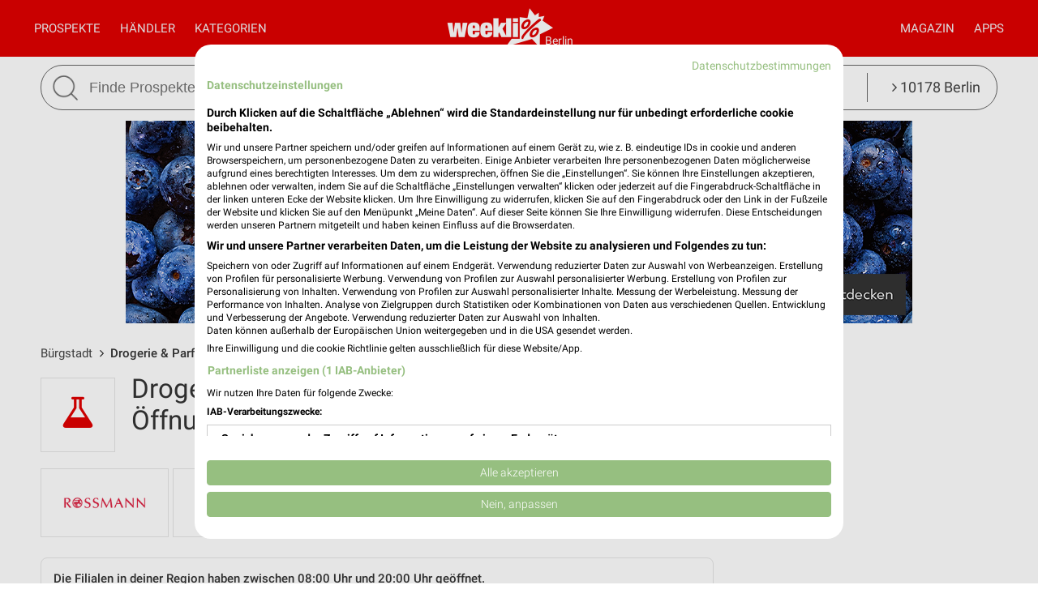

--- FILE ---
content_type: text/html; charset=UTF-8
request_url: https://www.weekli.de/buergstadt/drogerie-parfuemerie/filialen
body_size: 20562
content:
<!DOCTYPE html>
<html lang="de" prefix="og: https://ogp.me/ns#">
<head>

	<link rel="preconnect" href="//static-weekli.net/">
	<link rel="dns-prefetch" href="//static-weekli.net/">

			<link rel="preconnect" href="//www.googletagmanager.com/">
		<link rel="dns-prefetch" href="//www.googletagmanager.com/">
	
			<link rel="preconnect" href="//pagead2.googlesyndication.com/">
		<link rel="dns-prefetch" href="//pagead2.googlesyndication.com/">
	
	
			<script>(function(w,d,s,l,i){w[l]=w[l]||[];w[l].push({'gtm.start':
			new Date().getTime(),event:'gtm.js'});var f=d.getElementsByTagName(s)[0],
			j=d.createElement(s),dl=l!='dataLayer'?'&l='+l:'';j.defer=true;j.src=
			'https://www.googletagmanager.com/gtm.js?id='+i+dl;f.parentNode.insertBefore(j,f);
			})(window,document,'script','dataLayer', 'GTM-KJ7MFXT');</script>
		
	<link rel="alternate" hreflang="de" href="https://www.weekli.de/buergstadt/drogerie-parfuemerie/filialen">
	<!--[if IE]>
	<meta http-equiv="X-UA-Compatible" content="IE=edge,chrome=1"><![endif]-->
	<meta charset="utf-8">
	<meta name="viewport" content="width=device-width, initial-scale=1.0, minimum-scale=1.0">
	<meta name="author" content="weekli, München, Deutschland">
	<meta name="description" content="Filialen und Öffnungszeiten aller Drogerie &amp; Parfümerie Geschäfte sowie Adresse, Straße, Karte und Sonderöffnungszeiten in Bürgstadt und Umgebung">
	<meta name="google-play-app" content="app-id=de.weekli.WeekliAndroid">
	<meta name="apple-itunes-app" content="app-id=1091582753, app-argument=https://www.weekli.de/buergstadt/drogerie-parfuemerie/filialen">
	<meta property="al:ios:app_store_id" content="1091582753">
<meta property="al:ios:app_name" content="weekli - Prospekte &amp; Angebote">
<meta property="al:ios:url" content="https://www.weekli.de/buergstadt/drogerie-parfuemerie/filialen">
	<meta property="og:locality" content="Bürgstadt">
<meta property="og:region" content="Bayern">
<meta property="og:country-name" content="Deutschland">
<meta property="og:type" content="article">
<meta property="og:locale" content="de_DE">
<meta property="og:url" content="https://www.weekli.de/buergstadt/drogerie-parfuemerie/filialen">
<meta property="og:site_name" content="www.weekli.de">
<meta property="og:title" content="Drogerie &amp; Parfümerie Geschäfte und Öffnungszeiten Bürgstadt | weekli">
<meta property="og:description" content="Filialen und Öffnungszeiten aller Drogerie &amp; Parfümerie Geschäfte sowie Adresse, Straße, Karte und Sonderöffnungszeiten in Bürgstadt und Umgebung">
<meta property="og:image" content="https://static-weekli.net/www/img/weekli_240x240.png">
<meta property="og:image:width" content="240">
<meta property="og:image:height" content="240">
	<meta property="fb:app_id" content="1201436959880177">
		<title>Drogerie &amp; Parfümerie Geschäfte und Öffnungszeiten Bürgstadt | weekli</title>
	<!--

	  _________     _____                          ______
	  ______  /________(_)______     ____  ___________  /
	  ___ _  /_  __ \_  /__  __ \    _  / / /_  ___/_  /
	  / /_/ / / /_/ /  / _  / / /    / /_/ /_(__  ) /_/
	  \____/  \____//_/  /_/ /_/     \__,_/ /____/ (_)

	  https://www.weekli.de/jobs

	  |j|o|b|@|w|e|e|k|l|i|.|d|e|

	-->
	<link rel="canonical" href="https://www.weekli.de/buergstadt/drogerie-parfuemerie/filialen">
			<link href="//static-weekli.net/www/min/f/css/icons/font-icons.min.css,css/reset.css,css/style-1.0.19.css,css/magazin-embedded-1.0.0.css,js/jquery/ui-1.12.1/jquery-ui.min.css,js/jquery/ui-1.12.1/jquery-ui.structure.min.css,js/jquery/ui-1.12.1/jquery-ui.theme.min.css,css/ui.css/102" rel="stylesheet">
	<link href="//static-weekli.net/www/min/f/static/leaflet/leaflet-1.9.4/leaflet.css/102" rel="stylesheet">
	<script type="application/ld+json">{"@context":"https://schema.org","@graph":[{"@type":"WebPage","isPartOf":{"@type":"WebSite","name":"weekli - Prospekte & Angebote","url":"https://www.weekli.de"},"inLanguage":"de","spatialCoverage":{"@type":"Place","name":"Bürgstadt","address":{"@type":"PostalAddress","addressLocality":"Bürgstadt","addressCountry":"DE"}},"name":"Drogerie & Parfümerie Geschäfte und Öffnungszeiten Bürgstadt","description":"Filialen und Öffnungszeiten aller Drogerie & Parfümerie Geschäfte sowie Adresse, Straße, Karte und Sonderöffnungszeiten in Bürgstadt und Umgebung","breadcrumb":{"@type":"BreadcrumbList","itemListElement":[{"@type":"ListItem","position":1,"item":{"@id":"https://www.weekli.de/buergstadt","name":"Bürgstadt","image":"https://static-weekli.net/www/img/breadcrumb/home.png"}},{"@type":"ListItem","position":2,"item":{"@id":"https://www.weekli.de/buergstadt/drogerie-parfuemerie/filialen","name":"Drogerie & Parfümerie Angebote, Filialen & Öffnungszeiten","image":"https://static-weekli.net/www/img/breadcrumb/location.png"}}]},"hasPart":[{"@id":"https://www.weekli.de/i/apps/ios"},{"@id":"https://www.weekli.de/i/apps/android"}]},{"@type":"ItemList","itemListElement":[{"@type":"ListItem","position":1,"item":{"@type":"LocalBusiness","@id":"https://www.weekli.de/buergstadt/drogerie-parfuemerie/rossmann/filialen/218477","name":"Rossmann","image":"https://static-weekli.net/img/dbr/183/140x140/logo.png","address":{"@type":"PostalAddress","streetAddress":"Am Stadtweg 1a","postalCode":"63927","addressLocality":"Bürgstadt"},"geo":{"@type":"GeoCoordinates","latitude":49.7069768,"longitude":9.2631445},"openingHours":["Mo 08:00 - 20:00","Tu 08:00 - 20:00","We 08:00 - 20:00","Th 08:00 - 20:00","Fr 08:00 - 20:00","Sa 08:00 - 20:00"],"branchOf":{"@type":"Organization","url":"https://www.rossmann.de/","name":"Rossmann","logo":"https://static-weekli.net/img/dbr/183/140x140/logo.png"}}},{"@type":"ListItem","position":2,"item":{"@type":"LocalBusiness","@id":"https://www.weekli.de/kleinheubach/drogerie-parfuemerie/dm/filialen/17961","name":"dm","image":"https://static-weekli.net/img/dbr/187/140x140/logo.png","address":{"@type":"PostalAddress","streetAddress":"In der Seehecke 7","postalCode":"63924","addressLocality":"Kleinheubach"},"geo":{"@type":"GeoCoordinates","latitude":49.713838,"longitude":9.21638},"openingHours":["Mo 08:00 - 20:00","Tu 08:00 - 20:00","We 08:00 - 20:00","Th 08:00 - 20:00","Fr 08:00 - 20:00","Sa 08:00 - 20:00"],"telephone":"4993716699749","branchOf":{"@type":"Organization","url":"https://www.dm.de/","name":"dm","logo":"https://static-weekli.net/img/dbr/187/140x140/logo.png"}}},{"@type":"ListItem","position":3,"item":{"@type":"LocalBusiness","@id":"https://www.weekli.de/woerth-main/drogerie-parfuemerie/rossmann/filialen/220561","name":"Rossmann","image":"https://static-weekli.net/img/dbr/183/140x140/logo.png","address":{"@type":"PostalAddress","streetAddress":"Presentstr. 5","postalCode":"63939","addressLocality":"Wörth a. Main"},"geo":{"@type":"GeoCoordinates","latitude":49.791074,"longitude":9.1619689},"openingHours":["Mo 08:00 - 20:00","Tu 08:00 - 20:00","We 08:00 - 20:00","Th 08:00 - 20:00","Fr 08:00 - 20:00","Sa 08:00 - 20:00"],"branchOf":{"@type":"Organization","url":"https://www.rossmann.de/","name":"Rossmann","logo":"https://static-weekli.net/img/dbr/183/140x140/logo.png"}}},{"@type":"ListItem","position":4,"item":{"@type":"LocalBusiness","@id":"https://www.weekli.de/erlenbach-main/drogerie-parfuemerie/mueller/filialen/208607","name":"Müller","image":"https://static-weekli.net/img/dbr/185/140x140/logo.png","address":{"@type":"PostalAddress","streetAddress":"Seeweg 27a","postalCode":"63906","addressLocality":"Erlenbach"},"geo":{"@type":"GeoCoordinates","latitude":49.8040123,"longitude":9.16457367},"openingHours":["Mo 09:00 - 20:00","Tu 09:00 - 20:00","We 09:00 - 20:00","Th 09:00 - 20:00","Fr 09:00 - 20:00","Sa 09:00 - 20:00"],"telephone":"+49 9372 / 9269800","branchOf":{"@type":"Organization","url":"https://www.mueller.de/","name":"Müller","logo":"https://static-weekli.net/img/dbr/185/140x140/logo.png"}}},{"@type":"ListItem","position":5,"item":{"@type":"LocalBusiness","@id":"https://www.weekli.de/erlenbach-main/drogerie-parfuemerie/dm/filialen/17959","name":"dm","image":"https://static-weekli.net/img/dbr/187/140x140/logo.png","address":{"@type":"PostalAddress","streetAddress":"Pfützenäcker 2-6","postalCode":"63906","addressLocality":"Erlenbach a.Main"},"geo":{"@type":"GeoCoordinates","latitude":49.8056369,"longitude":9.1612636},"openingHours":["Mo 08:00 - 20:00","Tu 08:00 - 20:00","We 08:00 - 20:00","Th 08:00 - 20:00","Fr 08:00 - 20:00","Sa 08:00 - 20:00"],"telephone":"4993721398925","branchOf":{"@type":"Organization","url":"https://www.dm.de/","name":"dm","logo":"https://static-weekli.net/img/dbr/187/140x140/logo.png"}}},{"@type":"ListItem","position":6,"item":{"@type":"LocalBusiness","@id":"https://www.weekli.de/elsenfeld/drogerie-parfuemerie/dm/filialen/267568","name":"dm","image":"https://static-weekli.net/img/dbr/187/140x140/logo.png","address":{"@type":"PostalAddress","streetAddress":"Bahnhofstraße 11c","postalCode":"63820","addressLocality":"Elsenfeld"},"geo":{"@type":"GeoCoordinates","latitude":49.8426249,"longitude":9.1560319},"openingHours":["Mo 08:00 - 20:00","Tu 08:00 - 20:00","We 08:00 - 20:00","Th 08:00 - 20:00","Fr 08:00 - 20:00","Sa 08:00 - 20:00"],"branchOf":{"@type":"Organization","url":"https://www.dm.de/","name":"dm","logo":"https://static-weekli.net/img/dbr/187/140x140/logo.png"}}},{"@type":"ListItem","position":7,"item":{"@type":"LocalBusiness","@id":"https://www.weekli.de/wertheim/drogerie-parfuemerie/mueller/filialen/225629","name":"Müller","image":"https://static-weekli.net/img/dbr/185/140x140/logo.png","address":{"@type":"PostalAddress","streetAddress":"Willy-Brand-Straße 21","postalCode":"97877","addressLocality":"Wertheim"},"geo":{"@type":"GeoCoordinates","latitude":49.75860214,"longitude":9.49522591},"openingHours":["Mo 08:30 - 20:00","Tu 08:30 - 20:00","We 08:30 - 20:00","Th 08:30 - 20:00","Fr 08:30 - 20:00","Sa 08:30 - 20:00"],"telephone":"+49 9342 9664997","branchOf":{"@type":"Organization","url":"https://www.mueller.de/","name":"Müller","logo":"https://static-weekli.net/img/dbr/185/140x140/logo.png"}}},{"@type":"ListItem","position":8,"item":{"@type":"LocalBusiness","@id":"https://www.weekli.de/wallduern/drogerie-parfuemerie/dm/filialen/18103","name":"dm","image":"https://static-weekli.net/img/dbr/187/140x140/logo.png","address":{"@type":"PostalAddress","streetAddress":"Otto-Hahn-Straße 10b","postalCode":"74731","addressLocality":"Walldürn"},"geo":{"@type":"GeoCoordinates","latitude":49.5749665,"longitude":9.3692872},"openingHours":["Mo 08:00 - 20:00","Tu 08:00 - 20:00","We 08:00 - 20:00","Th 08:00 - 20:00","Fr 08:00 - 20:00","Sa 08:00 - 20:00"],"telephone":"496282927224","branchOf":{"@type":"Organization","url":"https://www.dm.de/","name":"dm","logo":"https://static-weekli.net/img/dbr/187/140x140/logo.png"}}},{"@type":"ListItem","position":9,"item":{"@type":"LocalBusiness","@id":"https://www.weekli.de/wertheim/drogerie-parfuemerie/dm/filialen/18107","name":"dm","image":"https://static-weekli.net/img/dbr/187/140x140/logo.png","address":{"@type":"PostalAddress","streetAddress":"Breslauer Straße 4","postalCode":"97877","addressLocality":"Wertheim"},"geo":{"@type":"GeoCoordinates","latitude":49.7808261,"longitude":9.5036382},"openingHours":["Mo 08:00 - 20:00","Tu 08:00 - 20:00","We 08:00 - 20:00","Th 08:00 - 20:00","Fr 08:00 - 20:00","Sa 08:00 - 20:00"],"telephone":"4993428561855","branchOf":{"@type":"Organization","url":"https://www.dm.de/","name":"dm","logo":"https://static-weekli.net/img/dbr/187/140x140/logo.png"}}},{"@type":"ListItem","position":10,"item":{"@type":"LocalBusiness","@id":"https://www.weekli.de/grosswallstadt/drogerie-parfuemerie/rossmann/filialen/220115","name":"Rossmann","image":"https://static-weekli.net/img/dbr/183/140x140/logo.png","address":{"@type":"PostalAddress","streetAddress":"Am Südkreisel 4","postalCode":"63868","addressLocality":"Großwallstadt"},"geo":{"@type":"GeoCoordinates","latitude":49.8719759,"longitude":9.1523381},"openingHours":["Mo 08:00 - 20:00","Tu 08:00 - 20:00","We 08:00 - 20:00","Th 08:00 - 20:00","Fr 08:00 - 20:00","Sa 08:00 - 20:00"],"branchOf":{"@type":"Organization","url":"https://www.rossmann.de/","name":"Rossmann","logo":"https://static-weekli.net/img/dbr/183/140x140/logo.png"}}},{"@type":"ListItem","position":11,"item":{"@type":"LocalBusiness","@id":"https://www.weekli.de/kreuzwertheim/drogerie-parfuemerie/mueller/filialen/12795","name":"Müller","image":"https://static-weekli.net/img/dbr/185/140x140/logo.png","address":{"@type":"PostalAddress","streetAddress":"Lengfurterstr. 47a","postalCode":"97892","addressLocality":"Kreuzwertheim"},"geo":{"@type":"GeoCoordinates","latitude":49.77032089,"longitude":9.52530956},"openingHours":["Mo 08:30 - 20:00","Tu 08:30 - 20:00","We 08:30 - 20:00","Th 08:30 - 20:00","Fr 08:30 - 20:00","Sa 08:30 - 20:00"],"telephone":"+49 9342 / 915190-0","branchOf":{"@type":"Organization","url":"https://www.mueller.de/","name":"Müller","logo":"https://static-weekli.net/img/dbr/185/140x140/logo.png"}}},{"@type":"ListItem","position":12,"item":{"@type":"LocalBusiness","@id":"https://www.weekli.de/bad-koenig/drogerie-parfuemerie/rossmann/filialen/14255","name":"Rossmann","image":"https://static-weekli.net/img/dbr/183/140x140/logo.png","address":{"@type":"PostalAddress","streetAddress":"Frankfurter Str. 70","postalCode":"64732","addressLocality":"Bad König"},"geo":{"@type":"GeoCoordinates","latitude":49.74687,"longitude":9.00305},"openingHours":["Mo 08:00 - 20:00","Tu 08:00 - 20:00","We 08:00 - 20:00","Th 08:00 - 20:00","Fr 08:00 - 20:00","Sa 08:00 - 20:00"],"branchOf":{"@type":"Organization","url":"https://www.rossmann.de/","name":"Rossmann","logo":"https://static-weekli.net/img/dbr/183/140x140/logo.png"}}},{"@type":"ListItem","position":13,"item":{"@type":"LocalBusiness","@id":"https://www.weekli.de/erbach/drogerie-parfuemerie/rossmann/filialen/220999","name":"Rossmann","image":"https://static-weekli.net/img/dbr/183/140x140/logo.png","address":{"@type":"PostalAddress","streetAddress":"Stockheimer Ring 16","postalCode":"64711","addressLocality":"Erbach"},"geo":{"@type":"GeoCoordinates","latitude":49.6644857,"longitude":9.0086097},"openingHours":["Mo 08:00 - 20:00","Tu 08:00 - 20:00","We 08:00 - 20:00","Th 08:00 - 20:00","Fr 08:00 - 20:00","Sa 08:00 - 20:00"],"branchOf":{"@type":"Organization","url":"https://www.rossmann.de/","name":"Rossmann","logo":"https://static-weekli.net/img/dbr/183/140x140/logo.png"}}},{"@type":"ListItem","position":14,"item":{"@type":"LocalBusiness","@id":"https://www.weekli.de/michelstadt/drogerie-parfuemerie/dm/filialen/17995","name":"dm","image":"https://static-weekli.net/img/dbr/187/140x140/logo.png","address":{"@type":"PostalAddress","streetAddress":"Industriestraße 1","postalCode":"64720","addressLocality":"Michelstadt"},"geo":{"@type":"GeoCoordinates","latitude":49.6774194,"longitude":8.9996196},"openingHours":["Mo 08:00 - 20:00","Tu 08:00 - 20:00","We 08:00 - 20:00","Th 08:00 - 20:00","Fr 08:00 - 20:00","Sa 08:00 - 20:00"],"telephone":"4960617062134","branchOf":{"@type":"Organization","url":"https://www.dm.de/","name":"dm","logo":"https://static-weekli.net/img/dbr/187/140x140/logo.png"}}},{"@type":"ListItem","position":15,"item":{"@type":"LocalBusiness","@id":"https://www.weekli.de/erbach/drogerie-parfuemerie/dm/filialen/17993","name":"dm","image":"https://static-weekli.net/img/dbr/187/140x140/logo.png","address":{"@type":"PostalAddress","streetAddress":"Werner-von-Siemens-Straße 28","postalCode":"64711","addressLocality":"Erbach"},"geo":{"@type":"GeoCoordinates","latitude":49.6611043,"longitude":8.9902867},"openingHours":["Mo 08:00 - 20:00","Tu 08:00 - 20:00","We 08:00 - 20:00","Th 08:00 - 20:00","Fr 08:00 - 20:00","Sa 08:00 - 20:00"],"telephone":"4960629562476","branchOf":{"@type":"Organization","url":"https://www.dm.de/","name":"dm","logo":"https://static-weekli.net/img/dbr/187/140x140/logo.png"}}},{"@type":"ListItem","position":16,"item":{"@type":"LocalBusiness","@id":"https://www.weekli.de/hoechst-odenwald/drogerie-parfuemerie/dm/filialen/17997","name":"dm","image":"https://static-weekli.net/img/dbr/187/140x140/logo.png","address":{"@type":"PostalAddress","streetAddress":"Wernher-von-Braun-Straße 2-6","postalCode":"64739","addressLocality":"Höchst i. Odw."},"geo":{"@type":"GeoCoordinates","latitude":49.8002701,"longitude":9.0011836},"openingHours":["Mo 08:00 - 20:00","Tu 08:00 - 20:00","We 08:00 - 20:00","Th 08:00 - 20:00","Fr 08:00 - 20:00","Sa 08:00 - 20:00"],"telephone":"4961639138258","branchOf":{"@type":"Organization","url":"https://www.dm.de/","name":"dm","logo":"https://static-weekli.net/img/dbr/187/140x140/logo.png"}}},{"@type":"ListItem","position":17,"item":{"@type":"LocalBusiness","@id":"https://www.weekli.de/buchen-odenwald/drogerie-parfuemerie/dm/filialen/18101","name":"dm","image":"https://static-weekli.net/img/dbr/187/140x140/logo.png","address":{"@type":"PostalAddress","streetAddress":"Hochstadtstraße 57","postalCode":"74722","addressLocality":"Buchen (Odenwald)"},"geo":{"@type":"GeoCoordinates","latitude":49.523631,"longitude":9.324039},"openingHours":["Mo 08:00 - 20:00","Tu 08:00 - 20:00","We 08:00 - 20:00","Th 08:00 - 20:00","Fr 08:00 - 20:00","Sa 08:00 - 19:00"],"telephone":"496281560715","branchOf":{"@type":"Organization","url":"https://www.dm.de/","name":"dm","logo":"https://static-weekli.net/img/dbr/187/140x140/logo.png"}}},{"@type":"ListItem","position":18,"item":{"@type":"LocalBusiness","@id":"https://www.weekli.de/grossostheim/drogerie-parfuemerie/mueller/filialen/12777","name":"Müller","image":"https://static-weekli.net/img/dbr/185/140x140/logo.png","address":{"@type":"PostalAddress","streetAddress":"Raiffeisenstr. 8","postalCode":"63762","addressLocality":"Großostheim"},"geo":{"@type":"GeoCoordinates","latitude":49.92557526,"longitude":9.08185005},"openingHours":["Mo 08:30 - 19:00","Tu 08:30 - 19:00","We 08:30 - 19:00","Th 08:30 - 19:00","Fr 08:30 - 19:00","Sa 08:30 - 19:00"],"telephone":"+49 6026 / 999185-0","branchOf":{"@type":"Organization","url":"https://www.mueller.de/","name":"Müller","logo":"https://static-weekli.net/img/dbr/185/140x140/logo.png"}}},{"@type":"ListItem","position":19,"item":{"@type":"LocalBusiness","@id":"https://www.weekli.de/grossostheim/drogerie-parfuemerie/dm/filialen/18271","name":"dm","image":"https://static-weekli.net/img/dbr/187/140x140/logo.png","address":{"@type":"PostalAddress","streetAddress":"Aschaffenburger Straße 35","postalCode":"63762","addressLocality":"Großostheim"},"geo":{"@type":"GeoCoordinates","latitude":49.9272242,"longitude":9.0803797},"openingHours":["Mo 08:00 - 20:00","Tu 08:00 - 20:00","We 08:00 - 20:00","Th 08:00 - 20:00","Fr 08:00 - 20:00","Sa 08:00 - 20:00"],"telephone":"4960269976723","branchOf":{"@type":"Organization","url":"https://www.dm.de/","name":"dm","logo":"https://static-weekli.net/img/dbr/187/140x140/logo.png"}}},{"@type":"ListItem","position":20,"item":{"@type":"LocalBusiness","@id":"https://www.weekli.de/marktheidenfeld/drogerie-parfuemerie/mueller/filialen/12145","name":"Müller","image":"https://static-weekli.net/img/dbr/185/140x140/logo.png","address":{"@type":"PostalAddress","streetAddress":"Marktplatz 4","postalCode":"97828","addressLocality":"Marktheidenfeld"},"geo":{"@type":"GeoCoordinates","latitude":49.84386444,"longitude":9.60048294},"openingHours":["Mo 09:00 - 19:00","Tu 09:00 - 19:00","We 09:00 - 19:00","Th 09:00 - 19:00","Fr 09:00 - 19:00","Sa 09:00 - 16:00"],"telephone":"+49 9391 / 9891-0","branchOf":{"@type":"Organization","url":"https://www.mueller.de/","name":"Müller","logo":"https://static-weekli.net/img/dbr/185/140x140/logo.png"}}}],"name":"Drogerie & Parfümerie - Filialen und Öffnungszeiten in Bürgstadt und Umgebung"},{"@type":"ItemList","itemListElement":[{"@type":"ListItem","position":1,"item":{"@type":"CreativeWork","temporalCoverage":"2026-01-26/2026-01-30","validFrom":"2026-01-26","validThrough":"2026-01-30","name":"Angebote ab 26.01.","description":"Rossmann Prospekt vom 26.01.2026 bis 30.01.2026","url":"https://www.weekli.de/prospekt/a1-b1-c183-d4198027-fDE","image":"https://static-weekli.net/dbr/183/4198027/images/320x480/0001.jpg","spatialCoverage":{"@type":"Place","name":"63927 Bürgstadt","address":{"@type":"PostalAddress","addressLocality":"Bürgstadt","postalCode":"63927","addressCountry":"DE"}},"publisher":{"@type":"Organization","url":"https://www.rossmann.de/","name":"Rossmann","logo":"https://static-weekli.net/img/dbr/183/140x140/logo.png"}}},{"@type":"ListItem","position":2,"item":{"@type":"CreativeWork","temporalCoverage":"2026-01-26/2026-01-30","validFrom":"2026-01-26","validThrough":"2026-01-30","name":"Schreibwaren","description":"Rossmann Prospekt vom 26.01.2026 bis 30.01.2026","url":"https://www.weekli.de/prospekt/a1-b1-c183-d4200109-fDE","image":"https://static-weekli.net/dbr/183/4200109/images/320x480/0001.jpg","spatialCoverage":{"@type":"Place","name":"63927 Bürgstadt","address":{"@type":"PostalAddress","addressLocality":"Bürgstadt","postalCode":"63927","addressCountry":"DE"}},"publisher":{"@type":"Organization","url":"https://www.rossmann.de/","name":"Rossmann","logo":"https://static-weekli.net/img/dbr/183/140x140/logo.png"}}}],"name":"Drogerie & Parfümerie Angebote und Prospekte für Bürgstadt"},{"@type":"MobileApplication","name":"Weekli - Prospekte & Angebote","@id":"https://www.weekli.de/i/apps/ios","operatingSystem":"iOS","applicationCategory":"ShoppingApplication","downloadUrl":"https://apps.apple.com/de/app/weekli-prospekte-angebote/id1091582753?ct=www.weekli.de_app_downloads_web_jsonld&mt=8","publisher":{"@type":"Organization","name":"yack.rocks GmbH","url":"https://www.weekli.de"}},{"@type":"MobileApplication","name":"Weekli - Prospekte & Angebote","@id":"https://www.weekli.de/i/apps/android","operatingSystem":"Android","applicationCategory":"ShoppingApplication","downloadUrl":"https://play.google.com/store/apps/details?id=de.weekli.WeekliAndroid&referrer=utm_source%3Dwww.weekli.de%26utm_campaign%3Dapp_downloads%26utm_medium%3Dweb%26utm_content%3Djsonld","publisher":{"@type":"Organization","name":"yack.rocks GmbH","url":"https://www.weekli.de"}}]}</script>
	<script src="//static-weekli.net/www/min/f/js/jquery/jquery-3.4.1.min.js,js/jquery/ui-autocomplete/jquery-ui.min.js/53" async="" id="jquery-script"></script>
<script src="//static-weekli.net/www/min/f/js/loadCSS.min.js,js/cookie.js,js/functions.js,js/base.js,js/main.js,js/navigation.js,js/locate.js,js/search.js,static/common/api-client/api-client-1.0.2.min.js,static/common/stats/event-logger-1.0.4.src.js,static/common/stats/viewability-observer-1.0.1.src.js,static/document-slider/document-slider-1.0.0.min.js/53" defer=""></script>

	<link rel="apple-touch-icon" sizes="57x57" href="/apple-touch-icon-57x57.png">
	<link rel="apple-touch-icon" sizes="60x60" href="/apple-touch-icon-60x60.png">
	<link rel="apple-touch-icon" sizes="72x72" href="/apple-touch-icon-72x72.png">
	<link rel="apple-touch-icon" sizes="76x76" href="/apple-touch-icon-76x76.png">
	<link rel="apple-touch-icon" sizes="114x114" href="/apple-touch-icon-114x114.png">
	<link rel="apple-touch-icon" sizes="120x120" href="/apple-touch-icon-120x120.png">
	<link rel="apple-touch-icon" sizes="144x144" href="/apple-touch-icon-144x144.png">
	<link rel="apple-touch-icon" sizes="152x152" href="/apple-touch-icon-152x152.png">
	<link rel="apple-touch-icon" sizes="180x180" href="/apple-touch-icon-180x180.png">
	<link rel="icon" type="image/png" href="/favicon-32x32.png" sizes="32x32">
	<link rel="icon" type="image/png" href="/android-chrome-192x192.png" sizes="192x192">
	<link rel="icon" type="image/png" href="/favicon-96x96.png" sizes="96x96">
	<link rel="icon" type="image/png" href="/favicon-16x16.png" sizes="16x16">
	<link rel="manifest" href="/manifest.json">
	<link rel="mask-icon" href="/safari-pinned-tab.svg" color="#5bbad5">
	<link rel="stylesheet" href="//static-weekli.net/static/common/fonts/roboto/roboto.css">	<meta name="msapplication-TileColor" content="#da532c">
	<meta name="msapplication-TileImage" content="/mstile-144x144.png">
	<meta name="theme-color" content="#e00000">
			<script>
		var trackOutboundLink = function(url, targetBlank) {
			var returnValue = true;
			var config = {
				'eventCategory': 'outbound',
				'eventAction': 'click',
				'eventLabel': url,
				'transport': 'beacon'
			};
			if (typeof ga != 'undefined') {
				if (!targetBlank) {
					returnValue = false;
					config.hitCallback = function() {
						document.location = url;
					}
				}
				ga('primaryGa.send', 'event', config);
			}
			return returnValue;
		};
	</script>

	<script>
		var API_BASE_URL = '/api';
		var API_BASE_PARAMS = {"v":"1.2","key":"71B10938-7FCC-4C3F-B4A0-D2377F8ADA94","networkId":1};
		var CONTEXT_TCA = "a1-d3-s1769520487-u1769520487682-3817796806";
		var HIT_COUNT = 1;
		var wltStart = Date.now();

		window.addEventListener('DOMContentLoaded', () => {
			weekli.api.init({
				apiKey: API_BASE_PARAMS.key
			});

			weekli.eventLogger.init({
				networkId: API_BASE_PARAMS.networkId,
				apiKey: API_BASE_PARAMS.key,
				tca: CONTEXT_TCA
			});

			weekli.viewabilityObserver.init();
		});
	</script>
</head>
	<body id="body">
	<header>
		<nav>
			<button id="bmn" aria-label="Menü"><span class="fa fa-2x fa-navicon"></span></button>
			<button id="bmsn" aria-label="Standort wählen" onclick="location.hash='locate';"><span
						class="fa fa-2x fa-street-view"></span></button>
			<div id="popup-nm" class="popup subnav">
				<button class="btn-close">X</button>
				<div id="nav-arrow-nm" class="nav-arrow"></div>
				<div class="popup-inner-grid clearfix">
					<div class="popup-header">
						<ul class="char-index">
	<li><a href="/buergstadt/haendler/a">A</a></li><li><a href="/buergstadt/haendler/b">B</a></li><li><a href="/buergstadt/haendler/c">C</a></li><li><a href="/buergstadt/haendler/d">D</a></li><li><a href="/buergstadt/haendler/e">E</a></li><li><a href="/buergstadt/haendler/f">F</a></li><li><a href="/buergstadt/haendler/g">G</a></li><li><a href="/buergstadt/haendler/h">H</a></li><li><a href="/buergstadt/haendler/i">I</a></li><li><a href="/buergstadt/haendler/j">J</a></li><li><a href="/buergstadt/haendler/k">K</a></li><li><a href="/buergstadt/haendler/l">L</a></li><li><a href="/buergstadt/haendler/m">M</a></li><li><a href="/buergstadt/haendler/n">N</a></li><li><a href="/buergstadt/haendler/o">O</a></li><li><a href="/buergstadt/haendler/p">P</a></li><li><span>Q</span></li><li><a href="/buergstadt/haendler/r">R</a></li><li><a href="/buergstadt/haendler/s">S</a></li><li><a href="/buergstadt/haendler/t">T</a></li><li><a href="/buergstadt/haendler/u">U</a></li><li><a href="/buergstadt/haendler/v">V</a></li><li><a href="/buergstadt/haendler/w">W</a></li><li><a href="/buergstadt/haendler/x">X</a></li><li><a href="/buergstadt/haendler/y">Y</a></li><li><a href="/buergstadt/haendler/z">Z</a></li><li><span>...</span></li></ul>
<div class="clearer"></div>						<hr class="mt-15 mb-15">
					</div>
					<div class="popup-header">
						<strong>Beliebte Händler</strong>
					</div>
					<div class="logo-grid">
						<div class="box"><a href="/buergstadt/discounter/netto-marken-discount/filialen/149595" title="Netto Marken-Discount" class="box-inner"><img loading="lazy" src="//static-weekli.net/img/dbr/15/140x140/logo.png" alt="Netto Marken-Discount Logo"></a></div>
<div class="box"><a href="/buergstadt/supermaerkte/rewe/filialen/77221" title="REWE" class="box-inner"><img loading="lazy" src="//static-weekli.net/img/dbr/11/140x140/logo.png" alt="REWE Logo"></a></div>
<div class="box"><a href="/buergstadt/zoohandlungen/zoo-co/filialen/231437" title="ZOO &amp; Co. Bürgstadt" class="box-inner"><img loading="lazy" src="//static-weekli.net/img/dbr/253/140x140/logo.png" alt="ZOO &amp; Co. Logo"></a></div>
<div class="box"><a href="/buergstadt/drogerie-parfuemerie/rossmann/filialen/218477" title="Rossmann" class="box-inner"><img loading="lazy" src="//static-weekli.net/img/dbr/183/140x140/logo.png" alt="Rossmann Logo"></a></div>
<div class="box"><a href="/buergstadt/restaurant/mcdonalds/filialen/129153" title="McDonald's Restaurant" class="box-inner"><img loading="lazy" src="//static-weekli.net/img/dbr/223/140x140/logo.png" alt="McDonald´s Logo"></a></div>
<div class="box"><a href="/buergstadt/mode-bekleidung/takko/filialen/250236" title="Takko Fashion" class="box-inner"><img loading="lazy" src="//static-weekli.net/img/dbr/159/140x140/logo.png" alt="Takko Logo"></a></div>
<div class="box"><a href="/buergstadt/mode-bekleidung/nkd/filialen/253386" title="NKD Bürgstadt" class="box-inner"><img loading="lazy" src="//static-weekli.net/img/dbr/365/140x140/logo.png" alt="NKD Logo"></a></div>
<div class="box"><a href="/buergstadt/discounter/lidl/filialen/138485" title="Lidl" class="box-inner"><img loading="lazy" src="//static-weekli.net/img/dbr/5/140x140/logo.png" alt="Lidl Logo"></a></div>
<div class="box"><a href="/buergstadt/sonderposten/tedi/filialen/223115" title="Tedi" class="box-inner"><img loading="lazy" src="//static-weekli.net/img/dbr/101/140x140/logo.png" alt="TEDi Logo"></a></div>
<div class="box"><a href="/buergstadt/discounter/norma/filialen/85883" title="NORMA" class="box-inner"><img loading="lazy" src="//static-weekli.net/img/dbr/9/140x140/logo.png" alt="NORMA Logo"></a></div>
<div class="box"><a href="/miltenberg/elektromaerkte/euronics/filialen/104293" title="EURONICS Macharowsky" class="box-inner"><img loading="lazy" src="//static-weekli.net/img/dbr/29/140x140/logo.png" alt="EURONICS Logo"></a></div>
<div class="box"><a href="/miltenberg/biomaerkte/biomarkt/filialen/249099" title="Denns BioMarkt Miltenberg" class="box-inner"><img loading="lazy" src="//static-weekli.net/img/dbr/197/140x140/logo.png" alt="BioMarkt Logo"></a></div>
<div class="box"><a href="/miltenberg/discounter/aldi-sued/filialen/40961" title="ALDI SÜD" class="box-inner"><img loading="lazy" src="//static-weekli.net/img/dbr/23/140x140/logo.png" alt="ALDI SÜD Logo"></a></div>
<div class="box"><a href="/miltenberg/supermaerkte/edeka/filialen/49839" title="EDEKA Stenger" class="box-inner"><img loading="lazy" src="//static-weekli.net/img/dbr/27/140x140/logo.png" alt="EDEKA Logo"></a></div>
<div class="box"><a href="/miltenberg/moebel-wohnen/jysk/filialen/7273" title="JYSK Miltenberg" class="box-inner"><img loading="lazy" src="//static-weekli.net/img/dbr/85/140x140/logo.png" alt="JYSK Logo"></a></div>
<div class="box"><a href="/grossheubach/discounter/action/filialen/186251" title="Action" class="box-inner"><img loading="lazy" src="//static-weekli.net/img/dbr/2097/140x140/logo.png" alt="Action Logo"></a></div>
<div class="box"><a href="/miltenberg/baumaerkte/obi/filialen/5617" title="OBI Miltenberg" class="box-inner"><img loading="lazy" src="//static-weekli.net/img/dbr/53/140x140/logo.png" alt="OBI Logo"></a></div>
<div class="box"><a href="/kleinheubach/schuhe/deichmann/filialen/172081" title="DEICHMANN" class="box-inner"><img loading="lazy" src="//static-weekli.net/img/dbr/147/140x140/logo.png" alt="Deichmann Logo"></a></div>
<div class="box"><a href="/kleinheubach/moebel-wohnen/depot/filialen/132949" title="Depot" class="box-inner"><img loading="lazy" src="//static-weekli.net/img/dbr/97/140x140/logo.png" alt="Depot Logo"></a></div>
<div class="box"><a href="/kleinheubach/mode-bekleidung/awg-mode/filialen/66801" title="AWG Mode Center Kleinheubach" class="box-inner"><img loading="lazy" src="//static-weekli.net/img/dbr/171/140x140/logo.png" alt="AWG Mode Logo"></a></div>
<div class="box"><a href="/kleinheubach/drogerie-parfuemerie/dm/filialen/17961" title="dm" class="box-inner"><img loading="lazy" src="//static-weekli.net/img/dbr/187/140x140/logo.png" alt="dm Logo"></a></div>
<div class="box"><a href="/kleinheubach/discounter/penny/filialen/84523" title="PENNY" class="box-inner"><img loading="lazy" src="//static-weekli.net/img/dbr/13/140x140/logo.png" alt="PENNY Logo"></a></div>
<div class="box"><a href="/kleinheubach/elektromaerkte/euronics-xxl/filialen" title="EURONICS XXL Filialen und Öffnungszeiten für Kleinheubach" class="box-inner"><img loading="lazy" src="//static-weekli.net/img/dbr/297/140x140/logo.png" alt="EURONICS XXL Logo"></a></div>
<div class="box"><a href="/kleinheubach/zoohandlungen/fressnapf/filialen/68713" title="Fressnapf Kleinheubach" class="box-inner"><img loading="lazy" src="//static-weekli.net/img/dbr/251/140x140/logo.png" alt="Fressnapf Logo"></a></div>
<div class="box"><a href="/amorbach/mode-bekleidung/kik/filialen/93521" title="KiK" class="box-inner"><img loading="lazy" src="//static-weekli.net/img/dbr/165/140x140/logo.png" alt="Kik Logo"></a></div>
<div class="box"><a href="/moenchberg/supermaerkte/nah-und-gut/filialen/56083" title="nah und gut Bauer" class="box-inner"><img loading="lazy" src="//static-weekli.net/img/dbr/287/140x140/logo.png" alt="nah &amp; gut Logo"></a></div>
<div class="box"><a href="/woerth-main/baumaerkte/hagebaumarkt/filialen/160847" title="hagebaumarkt Wörth/Main" class="box-inner"><img loading="lazy" src="//static-weekli.net/img/dbr/377/140x140/logo.png" alt="hagebaumarkt Logo"></a></div>
<div class="box"><a href="/woerth-main/getraenkemaerkte/alldrink/filialen/175097" title="alldrink Wörth am Main" class="box-inner"><img loading="lazy" src="//static-weekli.net/img/dbr/991/140x140/logo.png" alt="alldrink Logo"></a></div>
<div class="box"><a href="/erlenbach-main/drogerie-parfuemerie/mueller/filialen/208607" title="Müller" class="box-inner"><img loading="lazy" src="//static-weekli.net/img/dbr/185/140x140/logo.png" alt="Müller Logo"></a></div>
<div class="box"><a href="/elsenfeld/kaufhaeuser/woolworth/filialen/236860" title="Woolworth" class="box-inner"><img loading="lazy" src="//static-weekli.net/img/dbr/123/140x140/logo.png" alt="Woolworth Logo"></a></div>
<div class="box"><a href="/elsenfeld/kaufhaeuser/kodi/filialen/226829" title="KODi" class="box-inner"><img loading="lazy" src="//static-weekli.net/img/dbr/105/140x140/logo.png" alt="KODi Logo"></a></div>
<div class="box"><a href="/wallduern/schuhe/reno/filialen/265420" title="RENO" class="box-inner"><img loading="lazy" src="//static-weekli.net/img/dbr/149/140x140/logo.png" alt="RENO Logo"></a></div>
<div class="box"><a href="/obernburg-main/moebel-wohnen/xxxl/filialen/247014" title="XXXLutz" class="box-inner"><img loading="lazy" src="//static-weekli.net/img/dbr/75/140x140/logo.png" alt="XXXLutz Logo"></a></div>
<div class="box"><a href="/obernburg-main/moebel-wohnen/moemax/filialen/267223" title="mömax Obernburg" class="box-inner"><img loading="lazy" src="//static-weekli.net/img/dbr/79/140x140/logo.png" alt="mömax Logo"></a></div>
<div class="box"><a href="/hardheim/baumaerkte/stabilo-fachmarkt/filialen/132651" title="Stabilo Fachmarkt" class="box-inner"><img loading="lazy" src="//static-weekli.net/img/dbr/359/140x140/logo.png" alt="Stabilo Fachmarkt Logo"></a></div>
<div class="box"><a href="/buchen-odenwald/kaufhaeuser/tchibo/filialen/61837" title="Tchibo Filiale" class="box-inner"><img loading="lazy" src="//static-weekli.net/img/dbr/125/140x140/logo.png" alt="Tchibo Logo"></a></div>
<div class="box"><a href="/buchen-odenwald/elektromaerkte/expert/filialen/196569" title="HEM expert" class="box-inner"><img loading="lazy" src="//static-weekli.net/img/dbr/317/140x140/logo.png" alt="expert Logo"></a></div>
<div class="box"><a href="/aschaffenburg/baumaerkte/bauhaus/filialen/123295" title="BAUHAUS" class="box-inner"><img loading="lazy" src="//static-weekli.net/img/dbr/351/140x140/logo.png" alt="BAUHAUS Logo"></a></div>
<div class="box"><a href="/aschaffenburg/auto-motorrad/pitstop/filialen/70803" title="pitstop Aschaffenburg" class="box-inner"><img loading="lazy" src="//static-weekli.net/img/dbr/135/140x140/logo.png" alt="pitstop Logo"></a></div>
<div class="box"><a href="/aschaffenburg/mode-bekleidung/peek-cloppenburg/filialen/126819" title="Peek &amp; Cloppenburg" class="box-inner"><img loading="lazy" src="//static-weekli.net/img/dbr/177/140x140/logo.png" alt="Peek &amp; Cloppenburg Logo"></a></div>
<div class="box"><a href="/aschaffenburg/mode-bekleidung/c-a/filialen/65637" title="C&amp;A Aschaffenburg" class="box-inner"><img loading="lazy" src="//static-weekli.net/img/dbr/161/140x140/logo.png" alt="C&amp;A Logo"></a></div>
<div class="box"><a href="/stockstadt-main/baumaerkte/hkl-baumaschinen/filialen/122385" title="HKL Center Aschaffenburg" class="box-inner"><img loading="lazy" src="//static-weekli.net/img/dbr/337/140x140/logo.png" alt="HKL BAUMASCHINEN Logo"></a></div>
					</div>
				</div>
			</div>
			<div id="popup-nc" class="subnav popup">
				<button class="btn-close">X</button>
				<div id="nav-arrow-nc" class="nav-arrow"></div>
				<div class="popup-inner-grid clearfix">
					<div class="popup-header">
						<strong>Alle Kategorien</strong>
					</div>
					<div class="category-grid">
						<a class="nowrap" title="Auto &amp; Motorrad Filialen und Öffnungszeiten Bürgstadt" href="/buergstadt/auto-motorrad/filialen"><span class="fa fa-car"></span>Auto &amp; Motorrad</a>
<a class="nowrap" title="Baby &amp; Kind Filialen und Öffnungszeiten Bürgstadt" href="/buergstadt/baby-kind/filialen"><span class="fa fa-child"></span>Baby &amp; Kind</a>
<a class="nowrap" title="Baumärkte Filialen und Öffnungszeiten Bürgstadt" href="/buergstadt/baumaerkte/filialen"><span class="fa fa-gavel"></span>Baumärkte</a>
<a class="nowrap" title="Biomärkte Filialen und Öffnungszeiten Bürgstadt" href="/buergstadt/biomaerkte/filialen"><span class="fa fa-lemon-o"></span>Biomärkte</a>
<a class="nowrap" title="Discounter Filialen und Öffnungszeiten Bürgstadt" href="/buergstadt/discounter/filialen"><span class="fa fa-shopping-cart"></span>Discounter</a>
<a class="nowrap" title="Drogerie &amp; Parfümerie Filialen und Öffnungszeiten Bürgstadt" href="/buergstadt/drogerie-parfuemerie/filialen"><span class="fa fa-flask"></span>Drogerie &amp; Parfümerie</a>
<a class="nowrap" title="Elektromärkte Filialen und Öffnungszeiten Bürgstadt" href="/buergstadt/elektromaerkte/filialen"><span class="fa fa-television"></span>Elektromärkte</a>
<a class="nowrap" title="Alle Gesundheit &amp; Ärzte Filialen und Öffnungszeiten" href="/gesundheit-aerzte/alle-filialen"><span class="fa fa-plus-square"></span>Gesundheit &amp; Ärzte</a>
<a class="nowrap" title="Getränkemärkte Filialen und Öffnungszeiten Bürgstadt" href="/buergstadt/getraenkemaerkte/filialen"><span class="fa fa-beer"></span>Getränkemärkte</a>
<a class="nowrap" title="Kaufhäuser Filialen und Öffnungszeiten Bürgstadt" href="/buergstadt/kaufhaeuser/filialen"><span class="fa fa-shopping-bag"></span>Kaufhäuser</a>
<a class="nowrap" title="Möbel &amp; Wohnen Filialen und Öffnungszeiten Bürgstadt" href="/buergstadt/moebel-wohnen/filialen"><span class="fa fa-bed"></span>Möbel &amp; Wohnen</a>
<a class="nowrap" title="Mode &amp; Bekleidung Filialen und Öffnungszeiten Bürgstadt" href="/buergstadt/mode-bekleidung/filialen"><span class="fa fa-tags"></span>Mode &amp; Bekleidung</a>
<a class="nowrap" title="Alle Reisen &amp; Tourismus Filialen und Öffnungszeiten" href="/reisen-tourismus/alle-filialen"><span class="fa fa-plane"></span>Reisen &amp; Tourismus</a>
<a class="nowrap" title="Restaurant Filialen und Öffnungszeiten Bürgstadt" href="/buergstadt/restaurant/filialen"><span class="fa fa-cutlery"></span>Restaurant</a>
<a class="nowrap" title="Schuhe Filialen und Öffnungszeiten Bürgstadt" href="/buergstadt/schuhe/filialen"><span class="fa fa-paw"></span>Schuhe</a>
<a class="nowrap" title="Sonderposten Filialen und Öffnungszeiten Bürgstadt" href="/buergstadt/sonderposten/filialen"><span class="fa fa-money"></span>Sonderposten</a>
<a class="nowrap" title="Spielwaren Filialen und Öffnungszeiten Bürgstadt" href="/buergstadt/spielwaren/filialen"><span class="fa fa-gamepad"></span>Spielwaren</a>
<a class="nowrap" title="Alle Sport &amp; Freizeit Filialen und Öffnungszeiten" href="/sport-freizeit/alle-filialen"><span class="fa fa-futbol-o"></span>Sport &amp; Freizeit</a>
<a class="nowrap" title="Supermärkte Filialen und Öffnungszeiten Bürgstadt" href="/buergstadt/supermaerkte/filialen"><span class="fa fa-shopping-basket"></span>Supermärkte</a>
<a class="nowrap" title="Zoohandlungen Filialen und Öffnungszeiten Bürgstadt" href="/buergstadt/zoohandlungen/filialen"><span class="fa fa-bug"></span>Zoohandlungen</a>
<a class="nowrap" title="Alle Weitere Geschäfte Filialen und Öffnungszeiten" href="/weitere-geschaefte/alle-filialen"><span class="fa fa-ellipsis-v"></span>Weitere Geschäfte</a>
					</div>
				</div>
			</div>
			<a id="logo-special" href="">Berlin</a>
			<div id="logo">
				<a title="weekli - Prospekte und Angebote" href="/"><img
							src="//static-weekli.net/www/static/logo/weekli-logo-weiss-264x98.png"
							alt="weekli - Prospekte und Angebote"></a>
			</div>
			<div id="popup-nav" class="hidden-mobile">
				<div id="nav-left" class="nav">
					<a title="Prospekte &amp; Angebote" id="home-link" class="nav-a" href="/">Prospekte</a>
					<a class="nav-a popup-link" href="#nm">Händler</a>					 <a class="nav-a popup-link" href="#nc">Kategorien</a> 				</div>
				<div id="nav-right" class="nav">
					<a class="nav-a hidden-desktop" href="/prospekte">Alle Prospekte</a>
					<a class="nav-a" href="/magazin">Magazin</a>
					<a title="Prospekte App" class="nav-a" href="/i/apps">Apps</a>
				</div>
			</div>
		</nav>
									<div class="wrapper">
				<div class="wrapper-inner">
					<form id="search" action="/i/suche" method="get">
						<button id="btn-search" type="submit"><img src="//static-weekli.net/www/img/search.png" alt="Suche">
						</button>
						<div id="search-fld">
							<input id="q" type="text" autocomplete="off" name="q" value="" placeholder="Finde Prospekte und Angebote..."
								   onfocus="this.setAttribute('placeholder', 'z.B. Lidl oder Kaffee')"
								   onblur="this.setAttribute('placeholder', 'Finde Prospekte und Angebote...')">
						</div>
						<div class="hidden-mobile" id="search-category"
							 style="white-space: nowrap;text-overflow: ellipsis">
							<a class="link-locate" href="#locate"><span
										class="fa fa-angle-right"></span> 10178 Berlin							</a>
						</div>
					</form>
				</div>
			</div>
			<div id="search-result-standard-container" style="min-height:50px;background-color:#fff;border:1px solid #666;display:none;position:absolute;border-bottom-right-radius:27px;border-bottom-left-radius:27px;padding:0 20px 20px 20px;border-top:0;margin-top:0;z-index:100;">
				<ul id="search-result-standard-list">
					<!-- li class="search-header-item">Letzte Suchen</li>
					<li class="search-item"><a href="#">Butter</a></li>
					<li class="search-item"><a href="#">Brot</a></li -->
					<li class="search-header-item">Beliebte Händler</li>
					<li class="search-item"><a class="search-item-link" href="/i/suche?type=distributor&id=7&q=Kaufland">Kaufland</a></li>
					<li class="search-item"><a class="search-item-link" href="/i/suche?type=distributor&id=5&q=Lidl">Lidl</a></li>
					<li class="search-item"><a class="search-item-link" href="/i/suche?type=distributor&id=11&q=Rewe">Rewe</a></li>
					<li class="search-item"><a class="search-item-link" href="/i/suche?type=distributor&id=99&q=Thomas+Philipps">Thomas Philipps</a></li>
					<li class="search-item"><a class="search-item-link" href="/i/suche?type=distributor&id=123&q=Woolworth">Woolworth</a></li>
				</ul>
			</div>
			</header>
	<div style="position: relative; display: flex; justify-content: center; align-items: center; width: 100%">
		<div id="main-slider" style="width: 100%; max-width: 1200px"></div>
	</div>

	<script>
		window.addEventListener('DOMContentLoaded', () => {
			const documentSlider = new DocumentSlider('main-slider');
			documentSlider.enableImpressionsTracking(false);
			documentSlider.stopSlide(false);
			documentSlider.createSlider();

			var params = {
				v: API_BASE_PARAMS.v,
				feed: 49,
				channel: 271,
				ts: (new Date().getTime())
			};

			window.weekli.api.getBrochures(params, (result) => {
				if (!result || !result.success || !result.items || result.items.length === 0) {
					document.getElementById('main-slider').remove();
					return;
				}

				var EXTERNAL_BROWSER = 1;
				var INTERNAL_BROWSER = 2;
				var BROCHURE_VIEWER = 3;

					result.items.forEach((item) => {
					if (!item || !item.hasOwnProperty('bannerViews')) {
						return;
					}

					const bannerViews = item.bannerViews;
					bannerViews.forEach((bannerView) => {
						if (!bannerView) {
							return;
						}

						if (bannerView.hasOwnProperty('html')) {
							if (!bannerView.html) {
								return;
							}

							const pictureHtmlData = new DocumentSlider.PictureHtmlData();
							const HtmlData = new DocumentSlider.HtmlData();

							switch (documentSlider.getDocumentTypeFromAttr(bannerView.html)) {
								case pictureHtmlData.type:
									pictureHtmlData.html = bannerView.html;
									pictureHtmlData.tcs = bannerView.brochure.tcs;
									pictureHtmlData.extraTab = false;
									if (bannerView.actionTarget === BROCHURE_VIEWER) {
										pictureHtmlData.linkOutUrl = bannerView.brochure.url;
									}else if (bannerView.actionTarget === EXTERNAL_BROWSER || bannerView.actionTarget === INTERNAL_BROWSER) {
										pictureHtmlData.linkOutUrl = bannerView.actionTargetURL;
										if (bannerView.actionTarget === EXTERNAL_BROWSER) {
											pictureHtmlData.extraTab = true;
										}
									}
									documentSlider.setBannerData(pictureHtmlData);
									break;
								case HtmlData.type:
								default:
									HtmlData.html = bannerView.html;
									documentSlider.setBannerData(HtmlData);
									break;
							}
						} else if (!bannerView.hasOwnProperty('html') && bannerView.hasOwnProperty('imageURL') && bannerView.imageURL) {
							const bannerData = new DocumentSlider.BannerData();
							bannerData.src = bannerView.imageURL;
							bannerData.mobileSrc = bannerView.imageURL;
							bannerData.extraTab = false;
							if (bannerView.actionTarget === BROCHURE_VIEWER) {
								bannerData.linkOutUrl = bannerView.brochure.url;
							}else if (bannerView.actionTarget === EXTERNAL_BROWSER || bannerView.actionTarget === INTERNAL_BROWSER) {
								bannerData.linkOutUrl = bannerView.actionTargetURL;
								if (bannerView.actionTarget === EXTERNAL_BROWSER) {
									bannerData.extraTab = true;
								}
							}
							documentSlider.setBannerData(bannerData);
						}
					});

					documentSlider.createSlider();
				});
			})
		});
	</script>
	<script>
	(modules = window.modules || []).push(function (window) {
		var searchField = $('#q');
		var searchFieldContainer = $('#search');
		var searchContainer = $('#search-result-standard-container');
		var searchFieldContainerPosition = {
			maxY: searchFieldContainer.length ? searchFieldContainer.offset().top + searchFieldContainer.height() : 0,
			x: searchFieldContainer.length ? searchFieldContainer.offset().left : 0
		};

		searchField.on('focus', function() {
			if(searchContainer.is(':hidden') && !searchField.val()) {
				searchFieldContainer.css('border-bottom', '0px');
				searchFieldContainer.css('border-bottom-right-radius', '0px');
				searchFieldContainer.css('border-bottom-left-radius', '0px');

				searchContainer.css('top', searchFieldContainerPosition['maxY']);
				searchContainer.css('left', searchFieldContainerPosition['x']);
				searchContainer.css('width', searchFieldContainer.width() - 40);

				searchContainer.show();
			}
		});

		searchField.on('blur', function() {
			var searchContainer = $('#search-result-standard-container');

			if(!searchContainer.is(':hidden') )
			{
				var linkClicked = false;

				if(searchContainer.is(':hover')) {
					$.each(searchContainer.find('.search-item a'), function(idx, val) {
						if($(val).is(':hover')) {
							linkClicked = true;
							return false;
						}
					});

					if(!linkClicked) {
						window.setTimeout(function() { searchField.focus();}, 100);
					}
				}
				else {
					searchContainer.hide();

					var searchFieldContainer = $('#search');
					searchFieldContainer.css('border-bottom', '1px solid #666');
					searchFieldContainer.css('border-bottom-right-radius', '27px');
					searchFieldContainer.css('border-bottom-left-radius', '27px');
				}
			}
		});

		searchField.on('keydown', function(e) {
			var keyCode = e.keyCode;

			if(!searchContainer.is(':hidden') && (keyCode === 38 || keyCode === 40 || keyCode === 13)) {
				var stdResList = $('#search-result-standard-list');
				var selectedLi = stdResList.find('li[class*=search-item]');
				var didSelect = false;
				var selectNext = false;

				switch(e.keyCode)
				{
					case 40: // down
					{
						didSelect = false;
						selectNext = false;

						$.each(selectedLi, function (idx, val) {
							val = $(val);

							if(selectNext) {
								val.addClass('search-item-selected');
								didSelect = true;
								return false;
							}

							if(val.hasClass('search-item-selected')) {
								val.removeClass('search-item-selected');
								selectNext = true;
							}
						});

						if(!didSelect) {
							$(selectedLi[0]).addClass('search-item-selected');
						}

						break;
					}

					case 38: // up
					{
						var selIdx = null;

						$.each(selectedLi, function (idx, val) {
							val = $(val);

							if(val.hasClass('search-item-selected')) {
								val.removeClass('search-item-selected');
								selIdx = idx - 1;
								return false;
							}
						});

						if(selIdx !== null && selIdx >= 0) {
							$(selectedLi[selIdx]).addClass('search-item-selected');
						}
						else {
							$(selectedLi[selectedLi.length - 1]).addClass('search-item-selected')
						}

						break;
					}

					case 13: // enter
					{
						if(!searchField.val()) {
							var urlStr = searchContainer.find('.search-item-selected > .search-item-link').attr('href');

							if(urlStr) {
								searchContainer.hide();

								window.location = urlStr;
							}
						}

						break;
					}

				}
			}
		});


		var searchInputFocused = false;
		var lastScreenOrientation = 1;
		var getScreenOrientation = () => {
			var orientation;
			if (window.innerWidth > window.innerHeight) {
				orientation = 2;
			} else {
				orientation = 1;
			}

			return orientation;
		};

		var isMobile = () => {
			const regex = /Mobi|Android|webOS|iPhone|iPad|iPod|BlackBerry|IEMobile|Opera Mini/i;
			return regex.test(navigator.userAgent);
		}


		window.addEventListener('click', function(e) {
			lastScreenOrientation = getScreenOrientation();

			if (e.target.id === 'q') {
				searchInputFocused = true;
			}else {
				searchInputFocused = false;
			}
		});

		$(window).on('resize', function() {
			var currentScreenOrientation = getScreenOrientation();

			if (!isMobile() || !searchInputFocused || currentScreenOrientation !== lastScreenOrientation) {
				searchField.trigger('blur');
				searchContainer.hide();
			}

			searchFieldContainerPosition = {
				maxY: searchFieldContainer.offset().top + searchFieldContainer.height(),
				x: searchFieldContainer.offset().left
			};
		});
	});
</script><div class="wrapper">
	<div id="breadcrumb">
					<a title="Bürgstadt Prospekte und Angebote" href="/buergstadt">Bürgstadt</a>
		<span class="fa fa-angle-right"></span>
						<strong>Drogerie &amp; Parfümerie Angebote, Filialen &amp; Öffnungszeiten</strong>
		</div>

	<div class="aside">
				<div class="aside-inner mb-30">
			<ins class="adsbygoogle"
				 data-ad-client="ca-pub-7901410466629105"
				 data-ad-slot="2877079071"></ins>
			<script>(adsbygoogle = window.adsbygoogle || []).push({});</script>
		</div>
			<div class="aside-inner">
			<div class="aside-header">
				<h3>Angebote anderer Kategorien</h3>
			</div>
		</div>
		<div class="aside-inner"><ul class="link-list-aside category-list mt-20"><li><a title="Auto &amp; Motorrad Filialen und Öffnungszeiten Bürgstadt" href="/buergstadt/auto-motorrad/filialen"><span class="fa fa-car"></span> Auto &amp; Motorrad</a></li>
<li><a title="Baby &amp; Kind Filialen und Öffnungszeiten Bürgstadt" href="/buergstadt/baby-kind/filialen"><span class="fa fa-child"></span> Baby &amp; Kind</a></li>
<li><a title="Baumärkte Filialen und Öffnungszeiten Bürgstadt" href="/buergstadt/baumaerkte/filialen"><span class="fa fa-gavel"></span> Baumärkte</a></li>
<li><a title="Biomärkte Filialen und Öffnungszeiten Bürgstadt" href="/buergstadt/biomaerkte/filialen"><span class="fa fa-lemon-o"></span> Biomärkte</a></li>
<li><a title="Discounter Filialen und Öffnungszeiten Bürgstadt" href="/buergstadt/discounter/filialen"><span class="fa fa-shopping-cart"></span> Discounter</a></li>
<li><a title="Drogerie &amp; Parfümerie Filialen und Öffnungszeiten Bürgstadt" href="/buergstadt/drogerie-parfuemerie/filialen"><span class="fa fa-flask"></span> Drogerie &amp; Parfümerie</a></li>
<li><a title="Elektromärkte Filialen und Öffnungszeiten Bürgstadt" href="/buergstadt/elektromaerkte/filialen"><span class="fa fa-television"></span> Elektromärkte</a></li>
<li><a title="Alle Gesundheit &amp; Ärzte Filialen und Öffnungszeiten" href="/gesundheit-aerzte/alle-filialen"><span class="fa fa-plus-square"></span> Gesundheit &amp; Ärzte</a></li>
<li><a title="Getränkemärkte Filialen und Öffnungszeiten Bürgstadt" href="/buergstadt/getraenkemaerkte/filialen"><span class="fa fa-beer"></span> Getränkemärkte</a></li>
<li><a title="Kaufhäuser Filialen und Öffnungszeiten Bürgstadt" href="/buergstadt/kaufhaeuser/filialen"><span class="fa fa-shopping-bag"></span> Kaufhäuser</a></li>
<li><a title="Möbel &amp; Wohnen Filialen und Öffnungszeiten Bürgstadt" href="/buergstadt/moebel-wohnen/filialen"><span class="fa fa-bed"></span> Möbel &amp; Wohnen</a></li>
<li><a title="Mode &amp; Bekleidung Filialen und Öffnungszeiten Bürgstadt" href="/buergstadt/mode-bekleidung/filialen"><span class="fa fa-tags"></span> Mode &amp; Bekleidung</a></li>
<li><a title="Alle Reisen &amp; Tourismus Filialen und Öffnungszeiten" href="/reisen-tourismus/alle-filialen"><span class="fa fa-plane"></span> Reisen &amp; Tourismus</a></li>
<li><a title="Restaurant Filialen und Öffnungszeiten Bürgstadt" href="/buergstadt/restaurant/filialen"><span class="fa fa-cutlery"></span> Restaurant</a></li>
<li><a title="Schuhe Filialen und Öffnungszeiten Bürgstadt" href="/buergstadt/schuhe/filialen"><span class="fa fa-paw"></span> Schuhe</a></li>
<li><a title="Sonderposten Filialen und Öffnungszeiten Bürgstadt" href="/buergstadt/sonderposten/filialen"><span class="fa fa-money"></span> Sonderposten</a></li>
<li><a title="Spielwaren Filialen und Öffnungszeiten Bürgstadt" href="/buergstadt/spielwaren/filialen"><span class="fa fa-gamepad"></span> Spielwaren</a></li>
<li><a title="Alle Sport &amp; Freizeit Filialen und Öffnungszeiten" href="/sport-freizeit/alle-filialen"><span class="fa fa-futbol-o"></span> Sport &amp; Freizeit</a></li>
<li><a title="Supermärkte Filialen und Öffnungszeiten Bürgstadt" href="/buergstadt/supermaerkte/filialen"><span class="fa fa-shopping-basket"></span> Supermärkte</a></li>
<li><a title="Zoohandlungen Filialen und Öffnungszeiten Bürgstadt" href="/buergstadt/zoohandlungen/filialen"><span class="fa fa-bug"></span> Zoohandlungen</a></li>
<li><a title="Alle Weitere Geschäfte Filialen und Öffnungszeiten" href="/weitere-geschaefte/alle-filialen"><span class="fa fa-ellipsis-v"></span> Weitere Geschäfte</a></li>
</ul></div>
        	</div>
	<div class="content">
		<div class="content-header">
	<div class="content-header-aside">
		<div class="content-header-logo">
			<span class="fa fa-flask"></span>
		</div>
	</div>
	<div class="content-header-body">
		<h1>
			<strong>Drogerie &amp; Parfümerie Filialen und Öffnungszeiten in Bürgstadt und Umgebung</strong>		</h1>
	</div>
</div>
<div class="logo-grid clearfix mt-20"><div class="box"><a class="box-inner" title="Rossmann" href="/buergstadt/drogerie-parfuemerie/rossmann/filialen/218477"><img loading="lazy" src="//static-weekli.net/img/dbr/183/140x140/logo.png" alt="Rossmann"></a></div>
<div class="box"><a class="box-inner" title="dm" href="/kleinheubach/drogerie-parfuemerie/dm/filialen/17961"><img loading="lazy" src="//static-weekli.net/img/dbr/187/140x140/logo.png" alt="dm"></a></div>
<div class="box"><a class="box-inner" title="Müller" href="/erlenbach-main/drogerie-parfuemerie/mueller/filialen/208607"><img loading="lazy" src="//static-weekli.net/img/dbr/185/140x140/logo.png" alt="Müller"></a></div>
</div><div class="border-box mt-20 mb-20"><div><strong>Die Filialen in deiner Region haben zwischen 08:00 Uhr und 20:00 Uhr geöffnet.</strong></div><div class="mt-15"><strong>Es gibt 2 aktuelle Prospekte für Drogerie &amp; Parfümerie in Bürgstadt und Umgebung.</strong></div><a class="btn btn-small mt-10" href="#angebote-und-prospekte">zu den Prospekten</a></div><h2 class="mt-30">Finde das nächste Drogerie &amp; Parfümerie Geschäft in deiner Nähe</h2><div class="content-inner mt-20">
			<div class="mt-15 border-box clearfix"><h3 class="mb-15">Karte der Umgebung von Bürgstadt</h3>
<div id="map-1-cnt" style="position: relative; box-sizing: border-box; width: 100%; height:300px; z-index: 1; background-color: rgba(0, 0, 0, 0.5)">
	<div id="map-1" style="width:100%; height:100%; border-radius: 5px">
		<div id="map-1-fs-btn" class="leaflet-control-zoom leaflet-bar leaflet-control"
			 style="position: absolute; top: 10px; right: 10px; color: red; z-index: 800">
			<a id="map-1-close" class="leaflet-control-fullscreen" href="javascript:void(0)" title="Fullscreen" role="button"><span>&#x26F6;</span></a>
		</div>
	</div>
</div>
<!--suppress JSPotentiallyInvalidConstructorUsage -->
<script>
	var _map = null;
	var _storeMarkers = null;
	var _loadingControl = null;
	var _loadingDiv = null;

	(modules = window.modules || []).push(function(window) {
		var leafletScript = document.getElementById('leafletScript');
		if (!leafletScript) {
			var script = document.createElement('script');
			script.src = '/static/leaflet/leaflet-1.9.4/leaflet.js';
			script.onload = function() {
				loadMap();
			};
			document.head.appendChild(script);
		}

		function loadMap() {
			var mapOptions = {
				center: [49.7069768, 9.2631445],
				zoom: 18			}

			var map = mapOptions ? new L.map('map-1', mapOptions) : new L.map('map-1');
			_map = map;

						map.scrollWheelZoom.disable();
			
			var layer = new L.TileLayer('https://{s}.tile.openstreetmap.org/{z}/{x}/{y}.png', {
				attribution: '&copy; <a href="https://www.openstreetmap.org/copyright">OpenStreetMap</a> contributors'
			});

			map.addLayer(layer);

			var markers = [];
			var iconConf;
			var marker;

			
			iconConf = L.icon({
				iconUrl: '//static-weekli.net/img/dbr//183/135x90_a/marker.png',
				iconSize: [40, 40],
				iconAnchor: [20, 40]
			});

			marker = new L.Marker([49.7069768, 9.2631445], {icon: iconConf});

						var popup = L.popup();
			popup.setContent('<div style="font-size: 1.1em"><strong>Rossmann</strong></br></br>Am Stadtweg 1a, 63927 Bürgstadt.<br>Heute 08:00 - 20:00 | <span class="opening-status-3">Geöffnet</span></br></br><div style="position: relative; width: 100%; height: 15px"><a style="position: absolute; right: 0" href="//www.weekli.de/buergstadt/drogerie-parfuemerie/rossmann/filialen/218477"><strong style="color: #c00000">zur Filiale</strong></a></div></div>');
			marker.bindPopup(popup);
			
			marker.addTo(map);

			markers.push(marker);

			
			iconConf = L.icon({
				iconUrl: '//static-weekli.net/img/dbr//187/135x90_a/marker.png',
				iconSize: [40, 40],
				iconAnchor: [20, 40]
			});

			marker = new L.Marker([49.713838, 9.21638], {icon: iconConf});

						var popup = L.popup();
			popup.setContent('<div style="font-size: 1.1em"><strong>dm</strong></br></br>In der Seehecke 7, 63924 Kleinheubach.<br>Heute 08:00 - 20:00 | <span class="opening-status-3">Geöffnet</span></br></br><div style="position: relative; width: 100%; height: 15px"><a style="position: absolute; right: 0" href="//www.weekli.de/kleinheubach/drogerie-parfuemerie/dm/filialen/17961"><strong style="color: #c00000">zur Filiale</strong></a></div></div>');
			marker.bindPopup(popup);
			
			marker.addTo(map);

			markers.push(marker);

			
			iconConf = L.icon({
				iconUrl: '//static-weekli.net/img/dbr//183/135x90_a/marker.png',
				iconSize: [40, 40],
				iconAnchor: [20, 40]
			});

			marker = new L.Marker([49.791074, 9.1619689], {icon: iconConf});

						var popup = L.popup();
			popup.setContent('<div style="font-size: 1.1em"><strong>Rossmann</strong></br></br>Presentstr. 5, 63939 Wörth a. Main.<br>Heute 08:00 - 20:00 | <span class="opening-status-3">Geöffnet</span></br></br><div style="position: relative; width: 100%; height: 15px"><a style="position: absolute; right: 0" href="//www.weekli.de/woerth-main/drogerie-parfuemerie/rossmann/filialen/220561"><strong style="color: #c00000">zur Filiale</strong></a></div></div>');
			marker.bindPopup(popup);
			
			marker.addTo(map);

			markers.push(marker);

			
			iconConf = L.icon({
				iconUrl: '//static-weekli.net/img/dbr//185/135x90_a/marker.png',
				iconSize: [40, 40],
				iconAnchor: [20, 40]
			});

			marker = new L.Marker([49.8040123, 9.16457367], {icon: iconConf});

						var popup = L.popup();
			popup.setContent('<div style="font-size: 1.1em"><strong>Müller</strong></br></br>Seeweg 27a, 63906 Erlenbach.<br>Heute 09:00 - 20:00 | <span class="opening-status-3">Geöffnet</span></br></br><div style="position: relative; width: 100%; height: 15px"><a style="position: absolute; right: 0" href="//www.weekli.de/erlenbach-main/drogerie-parfuemerie/mueller/filialen/208607"><strong style="color: #c00000">zur Filiale</strong></a></div></div>');
			marker.bindPopup(popup);
			
			marker.addTo(map);

			markers.push(marker);

			
			iconConf = L.icon({
				iconUrl: '//static-weekli.net/img/dbr//187/135x90_a/marker.png',
				iconSize: [40, 40],
				iconAnchor: [20, 40]
			});

			marker = new L.Marker([49.8056369, 9.1612636], {icon: iconConf});

						var popup = L.popup();
			popup.setContent('<div style="font-size: 1.1em"><strong>dm</strong></br></br>Pfützenäcker 2-6, 63906 Erlenbach a.Main.<br>Heute 08:00 - 20:00 | <span class="opening-status-3">Geöffnet</span></br></br><div style="position: relative; width: 100%; height: 15px"><a style="position: absolute; right: 0" href="//www.weekli.de/erlenbach-main/drogerie-parfuemerie/dm/filialen/17959"><strong style="color: #c00000">zur Filiale</strong></a></div></div>');
			marker.bindPopup(popup);
			
			marker.addTo(map);

			markers.push(marker);

			
			iconConf = L.icon({
				iconUrl: '//static-weekli.net/img/dbr//187/135x90_a/marker.png',
				iconSize: [40, 40],
				iconAnchor: [20, 40]
			});

			marker = new L.Marker([49.8426249, 9.1560319], {icon: iconConf});

						var popup = L.popup();
			popup.setContent('<div style="font-size: 1.1em"><strong>dm</strong></br></br>Bahnhofstraße 11c, 63820 Elsenfeld.<br>Heute 08:00 - 20:00 | <span class="opening-status-3">Geöffnet</span></br></br><div style="position: relative; width: 100%; height: 15px"><a style="position: absolute; right: 0" href="//www.weekli.de/elsenfeld/drogerie-parfuemerie/dm/filialen/267568"><strong style="color: #c00000">zur Filiale</strong></a></div></div>');
			marker.bindPopup(popup);
			
			marker.addTo(map);

			markers.push(marker);

			
			iconConf = L.icon({
				iconUrl: '//static-weekli.net/img/dbr//185/135x90_a/marker.png',
				iconSize: [40, 40],
				iconAnchor: [20, 40]
			});

			marker = new L.Marker([49.75860214, 9.49522591], {icon: iconConf});

						var popup = L.popup();
			popup.setContent('<div style="font-size: 1.1em"><strong>Müller</strong></br></br>Willy-Brand-Straße 21, 97877 Wertheim.<br>Heute 08:30 - 20:00 | <span class="opening-status-3">Geöffnet</span></br></br><div style="position: relative; width: 100%; height: 15px"><a style="position: absolute; right: 0" href="//www.weekli.de/wertheim/drogerie-parfuemerie/mueller/filialen/225629"><strong style="color: #c00000">zur Filiale</strong></a></div></div>');
			marker.bindPopup(popup);
			
			marker.addTo(map);

			markers.push(marker);

			
			iconConf = L.icon({
				iconUrl: '//static-weekli.net/img/dbr//187/135x90_a/marker.png',
				iconSize: [40, 40],
				iconAnchor: [20, 40]
			});

			marker = new L.Marker([49.5749665, 9.3692872], {icon: iconConf});

						var popup = L.popup();
			popup.setContent('<div style="font-size: 1.1em"><strong>dm</strong></br></br>Otto-Hahn-Straße 10b, 74731 Walldürn.<br>Heute 08:00 - 20:00 | <span class="opening-status-3">Geöffnet</span></br></br><div style="position: relative; width: 100%; height: 15px"><a style="position: absolute; right: 0" href="//www.weekli.de/wallduern/drogerie-parfuemerie/dm/filialen/18103"><strong style="color: #c00000">zur Filiale</strong></a></div></div>');
			marker.bindPopup(popup);
			
			marker.addTo(map);

			markers.push(marker);

			
			iconConf = L.icon({
				iconUrl: '//static-weekli.net/img/dbr//187/135x90_a/marker.png',
				iconSize: [40, 40],
				iconAnchor: [20, 40]
			});

			marker = new L.Marker([49.7808261, 9.5036382], {icon: iconConf});

						var popup = L.popup();
			popup.setContent('<div style="font-size: 1.1em"><strong>dm</strong></br></br>Breslauer Straße 4, 97877 Wertheim.<br>Heute 08:00 - 20:00 | <span class="opening-status-3">Geöffnet</span></br></br><div style="position: relative; width: 100%; height: 15px"><a style="position: absolute; right: 0" href="//www.weekli.de/wertheim/drogerie-parfuemerie/dm/filialen/18107"><strong style="color: #c00000">zur Filiale</strong></a></div></div>');
			marker.bindPopup(popup);
			
			marker.addTo(map);

			markers.push(marker);

			
			iconConf = L.icon({
				iconUrl: '//static-weekli.net/img/dbr//183/135x90_a/marker.png',
				iconSize: [40, 40],
				iconAnchor: [20, 40]
			});

			marker = new L.Marker([49.8719759, 9.1523381], {icon: iconConf});

						var popup = L.popup();
			popup.setContent('<div style="font-size: 1.1em"><strong>Rossmann</strong></br></br>Am Südkreisel 4, 63868 Großwallstadt.<br>Heute 08:00 - 20:00 | <span class="opening-status-3">Geöffnet</span></br></br><div style="position: relative; width: 100%; height: 15px"><a style="position: absolute; right: 0" href="//www.weekli.de/grosswallstadt/drogerie-parfuemerie/rossmann/filialen/220115"><strong style="color: #c00000">zur Filiale</strong></a></div></div>');
			marker.bindPopup(popup);
			
			marker.addTo(map);

			markers.push(marker);

			
			iconConf = L.icon({
				iconUrl: '//static-weekli.net/img/dbr//185/135x90_a/marker.png',
				iconSize: [40, 40],
				iconAnchor: [20, 40]
			});

			marker = new L.Marker([49.77032089, 9.52530956], {icon: iconConf});

						var popup = L.popup();
			popup.setContent('<div style="font-size: 1.1em"><strong>Müller</strong></br></br>Lengfurterstr. 47a, 97892 Kreuzwertheim.<br>Heute 08:30 - 20:00 | <span class="opening-status-3">Geöffnet</span></br></br><div style="position: relative; width: 100%; height: 15px"><a style="position: absolute; right: 0" href="//www.weekli.de/kreuzwertheim/drogerie-parfuemerie/mueller/filialen/12795"><strong style="color: #c00000">zur Filiale</strong></a></div></div>');
			marker.bindPopup(popup);
			
			marker.addTo(map);

			markers.push(marker);

			
			iconConf = L.icon({
				iconUrl: '//static-weekli.net/img/dbr//183/135x90_a/marker.png',
				iconSize: [40, 40],
				iconAnchor: [20, 40]
			});

			marker = new L.Marker([49.74687, 9.00305], {icon: iconConf});

						var popup = L.popup();
			popup.setContent('<div style="font-size: 1.1em"><strong>Rossmann</strong></br></br>Frankfurter Str. 70, 64732 Bad König.<br>Heute 08:00 - 20:00 | <span class="opening-status-3">Geöffnet</span></br></br><div style="position: relative; width: 100%; height: 15px"><a style="position: absolute; right: 0" href="//www.weekli.de/bad-koenig/drogerie-parfuemerie/rossmann/filialen/14255"><strong style="color: #c00000">zur Filiale</strong></a></div></div>');
			marker.bindPopup(popup);
			
			marker.addTo(map);

			markers.push(marker);

			
			iconConf = L.icon({
				iconUrl: '//static-weekli.net/img/dbr//183/135x90_a/marker.png',
				iconSize: [40, 40],
				iconAnchor: [20, 40]
			});

			marker = new L.Marker([49.6644857, 9.0086097], {icon: iconConf});

						var popup = L.popup();
			popup.setContent('<div style="font-size: 1.1em"><strong>Rossmann</strong></br></br>Stockheimer Ring 16, 64711 Erbach.<br>Heute 08:00 - 20:00 | <span class="opening-status-3">Geöffnet</span></br></br><div style="position: relative; width: 100%; height: 15px"><a style="position: absolute; right: 0" href="//www.weekli.de/erbach/drogerie-parfuemerie/rossmann/filialen/220999"><strong style="color: #c00000">zur Filiale</strong></a></div></div>');
			marker.bindPopup(popup);
			
			marker.addTo(map);

			markers.push(marker);

			
			iconConf = L.icon({
				iconUrl: '//static-weekli.net/img/dbr//187/135x90_a/marker.png',
				iconSize: [40, 40],
				iconAnchor: [20, 40]
			});

			marker = new L.Marker([49.6774194, 8.9996196], {icon: iconConf});

						var popup = L.popup();
			popup.setContent('<div style="font-size: 1.1em"><strong>dm</strong></br></br>Industriestraße 1, 64720 Michelstadt.<br>Heute 08:00 - 20:00 | <span class="opening-status-3">Geöffnet</span></br></br><div style="position: relative; width: 100%; height: 15px"><a style="position: absolute; right: 0" href="//www.weekli.de/michelstadt/drogerie-parfuemerie/dm/filialen/17995"><strong style="color: #c00000">zur Filiale</strong></a></div></div>');
			marker.bindPopup(popup);
			
			marker.addTo(map);

			markers.push(marker);

			
			iconConf = L.icon({
				iconUrl: '//static-weekli.net/img/dbr//187/135x90_a/marker.png',
				iconSize: [40, 40],
				iconAnchor: [20, 40]
			});

			marker = new L.Marker([49.6611043, 8.9902867], {icon: iconConf});

						var popup = L.popup();
			popup.setContent('<div style="font-size: 1.1em"><strong>dm</strong></br></br>Werner-von-Siemens-Straße 28, 64711 Erbach.<br>Heute 08:00 - 20:00 | <span class="opening-status-3">Geöffnet</span></br></br><div style="position: relative; width: 100%; height: 15px"><a style="position: absolute; right: 0" href="//www.weekli.de/erbach/drogerie-parfuemerie/dm/filialen/17993"><strong style="color: #c00000">zur Filiale</strong></a></div></div>');
			marker.bindPopup(popup);
			
			marker.addTo(map);

			markers.push(marker);

			
			iconConf = L.icon({
				iconUrl: '//static-weekli.net/img/dbr//187/135x90_a/marker.png',
				iconSize: [40, 40],
				iconAnchor: [20, 40]
			});

			marker = new L.Marker([49.8002701, 9.0011836], {icon: iconConf});

						var popup = L.popup();
			popup.setContent('<div style="font-size: 1.1em"><strong>dm</strong></br></br>Wernher-von-Braun-Straße 2-6, 64739 Höchst i. Odw..<br>Heute 08:00 - 20:00 | <span class="opening-status-3">Geöffnet</span></br></br><div style="position: relative; width: 100%; height: 15px"><a style="position: absolute; right: 0" href="//www.weekli.de/hoechst-odenwald/drogerie-parfuemerie/dm/filialen/17997"><strong style="color: #c00000">zur Filiale</strong></a></div></div>');
			marker.bindPopup(popup);
			
			marker.addTo(map);

			markers.push(marker);

			
			iconConf = L.icon({
				iconUrl: '//static-weekli.net/img/dbr//187/135x90_a/marker.png',
				iconSize: [40, 40],
				iconAnchor: [20, 40]
			});

			marker = new L.Marker([49.523631, 9.324039], {icon: iconConf});

						var popup = L.popup();
			popup.setContent('<div style="font-size: 1.1em"><strong>dm</strong></br></br>Hochstadtstraße 57, 74722 Buchen (Odenwald).<br>Heute 08:00 - 20:00 | <span class="opening-status-3">Geöffnet</span></br></br><div style="position: relative; width: 100%; height: 15px"><a style="position: absolute; right: 0" href="//www.weekli.de/buchen-odenwald/drogerie-parfuemerie/dm/filialen/18101"><strong style="color: #c00000">zur Filiale</strong></a></div></div>');
			marker.bindPopup(popup);
			
			marker.addTo(map);

			markers.push(marker);

			
			iconConf = L.icon({
				iconUrl: '//static-weekli.net/img/dbr//185/135x90_a/marker.png',
				iconSize: [40, 40],
				iconAnchor: [20, 40]
			});

			marker = new L.Marker([49.92557526, 9.08185005], {icon: iconConf});

						var popup = L.popup();
			popup.setContent('<div style="font-size: 1.1em"><strong>Müller</strong></br></br>Raiffeisenstr. 8, 63762 Großostheim.<br>Heute 08:30 - 19:00 | <span class="opening-status-3">Geöffnet</span></br></br><div style="position: relative; width: 100%; height: 15px"><a style="position: absolute; right: 0" href="//www.weekli.de/grossostheim/drogerie-parfuemerie/mueller/filialen/12777"><strong style="color: #c00000">zur Filiale</strong></a></div></div>');
			marker.bindPopup(popup);
			
			marker.addTo(map);

			markers.push(marker);

			
			iconConf = L.icon({
				iconUrl: '//static-weekli.net/img/dbr//187/135x90_a/marker.png',
				iconSize: [40, 40],
				iconAnchor: [20, 40]
			});

			marker = new L.Marker([49.9272242, 9.0803797], {icon: iconConf});

						var popup = L.popup();
			popup.setContent('<div style="font-size: 1.1em"><strong>dm</strong></br></br>Aschaffenburger Straße 35, 63762 Großostheim.<br>Heute 08:00 - 20:00 | <span class="opening-status-3">Geöffnet</span></br></br><div style="position: relative; width: 100%; height: 15px"><a style="position: absolute; right: 0" href="//www.weekli.de/grossostheim/drogerie-parfuemerie/dm/filialen/18271"><strong style="color: #c00000">zur Filiale</strong></a></div></div>');
			marker.bindPopup(popup);
			
			marker.addTo(map);

			markers.push(marker);

			
			iconConf = L.icon({
				iconUrl: '//static-weekli.net/img/dbr//185/135x90_a/marker.png',
				iconSize: [40, 40],
				iconAnchor: [20, 40]
			});

			marker = new L.Marker([49.84386444, 9.60048294], {icon: iconConf});

						var popup = L.popup();
			popup.setContent('<div style="font-size: 1.1em"><strong>Müller</strong></br></br>Marktplatz 4, 97828 Marktheidenfeld.<br>Heute 09:00 - 19:00 | <span class="opening-status-3">Geöffnet</span></br></br><div style="position: relative; width: 100%; height: 15px"><a style="position: absolute; right: 0" href="//www.weekli.de/marktheidenfeld/drogerie-parfuemerie/mueller/filialen/12145"><strong style="color: #c00000">zur Filiale</strong></a></div></div>');
			marker.bindPopup(popup);
			
			marker.addTo(map);

			markers.push(marker);

			
			if (markers && markers.length > 0) {
				var group = new L.featureGroup(markers);
				map.fitBounds(group.getBounds());
			}

			var mapCnt = document.getElementById('map-1' + '-cnt');
			var mapElement = document.getElementById('map-1');
			var mapCloseBtn = document.getElementById('map-1' + '-close');
			var isFullscreen = false;
			var fsBtn = document.getElementById('map-1' + '-fs-btn');
			fsBtn.mapCnt = mapCnt;
			fsBtn.mapElement = mapElement;
			fsBtn.mapCloseBtn = mapCloseBtn;
			fsBtn.map = map;

			fsBtn.addEventListener('click', function(evt) {
				var mapCnt = evt.currentTarget.mapCnt;
				var mapElement = evt.currentTarget.mapElement;
				var mapCloseBtn = evt.currentTarget.mapCloseBtn;
				var map = evt.currentTarget.map;

				if (!isFullscreen) {
					isFullscreen = true;

					mapCloseBtn.innerHTML = '<span style="font-size: 25px">&#x2715;</span>';

					mapCnt.style.position = 'fixed';
					mapCnt.style.top = '0';
					mapCnt.style.left = '0';
					mapCnt.style.width = '100%';
					mapCnt.style.height = '100%';
					mapCnt.style.left = '0';
					mapCnt.style.padding = '5% 5%';
					mapCnt.style.zIndex = '1000';

					mapElement.style.width = '100%';
					mapElement.style.height = '100%';
					mapElement.style.zIndex = '1000';

				}
				else {
					isFullscreen = false;

					mapCloseBtn.innerHTML = '<span>&#x26F6;</span>';

					mapCnt.style.position = 'relative';
					mapCnt.style.height = 300 + 'px';
					mapCnt.style.padding = '0';
					mapCnt.style.zIndex = '1';

					mapElement.style.zIndex = '1';
				}

				map.invalidateSize();

				if (markers && markers.length > 0) {
					var group = new L.featureGroup(markers);
					map.fitBounds(group.getBounds());
				}
			}, false);

			_storeMarkers = markers;

			_loadingControl = L.control({ position: 'bottomleft' });
			_loadingControl.onAdd = function (map) {
				_loadingDiv = L.DomUtil.create('div', 'leaflet-loading-control');
				_loadingDiv.innerHTML = '';
				return _loadingDiv;
			};
		}
	});

	var _didLoadOPNV = false;
	var _opnvMarkers = [];
	function loadOPNV() {
		if (_didLoadOPNV) {
			return;
		}
		_didLoadOPNV = true;

		const lat = 49.7069768;
		const lon = 9.2631445;
		const radius = 300; // Meter
		const opnvMarkers = [].concat(_storeMarkers ?? [], _eChargerMarkers);

		const query = `
			[out:json];
			(
			  node(around:${radius},${lat},${lon})["highway"="bus_stop"];
			  node(around:${radius},${lat},${lon})["railway"="tram_stop"];
			  node(around:${radius},${lat},${lon})["railway"="station"];
			  node(around:${radius},${lat},${lon})["railway"="subway_entrance"];
			  node(around:${radius},${lat},${lon})["public_transport"="platform"];
			);
			out;
			`;
		var markerLU = {};

		_loadingControl.addTo(_map);
		_loadingDiv.innerHTML = '⏳ Lade Haltestellen…';

		fetch("https://overpass-api.de/api/interpreter", {
			method: "POST",
			body: query
		})
			.then(response => response.json())
			.then(data => {
				data.elements.forEach(stop => {
					if (markerLU[stop.tags.name]) {
						return;
					}
					markerLU[stop.tags.name] = 1;

					let type = "Haltestelle";
					let suffix = "";
					let markerText = '';

					if (stop.tags.highway === "bus_stop") {
						type = "Bushaltestelle";
						suffix = " (Bus)"
						markerText = 'Bus';
					}
					else if (stop.tags.railway === "tram_stop") {
						type = "Tramhaltestelle";
						suffix = " (Tram)";
						markerText = 'Tram';
					}
					else if (stop.tags.railway === "subway_entrance") {
						type = "U-Bahn-Eingang";
						suffix = " (U-Bahn)";
						markerText = 'U-Bahn';
					}
					else if (stop.tags.railway === "station") {
						if (stop.tags.network === "S-Bahn") {
							type = "S-Bahn-Station";
							suffix = " (S-Bahn)";
							markerText = 'S-Bahn';
						}
						else {
							type = "Bahnhof";
							suffix = " (Bahnhof)";
							markerText = 'Bahnhof';
						}
					}

					const customIcon = L.divIcon({
						className: 'custom-marker',
						html: `
						<div class="marker-label">
						  <span>${markerText}</span>
						  <div class="marker-tip"></div>
						</div>
					  `,
						iconSize: [80, 30],
						iconAnchor: [20, 30],
						popupAnchor: [0, -30]
					});

					const marker = L.marker([stop.lat, stop.lon], {icon: customIcon}).addTo(_map);
					const name = stop.tags.name ? stop.tags.name + suffix : type;
					marker.bindPopup(name);

					opnvMarkers.push(marker);
					_opnvMarkers.push(marker);
				});

				if (opnvMarkers.length > 0) {
					const group = L.featureGroup(opnvMarkers);
					_map.fitBounds(group.getBounds(), {padding: [20, 20]});
				}

				_map.removeControl(_loadingControl);
			})
			.catch(err => {
				console.error("Fehler:", err);
				const div = document.querySelector('.leaflet-loading-control');
				if (div) div.innerText = "❌ Fehler beim Laden!";
				_didLoadOPNV = false;
			});
	}

	var _didLoadECharger = false;
	var _eChargerMarkers = [];

	function loadECharger() {
		if (_didLoadECharger) {
			return;
		}
		_didLoadECharger = true;

		const lat = 49.7069768;
		const lon = 9.2631445;
		const radius = 300; // Meter
		const eChargerMarkers = [].concat(_storeMarkers ?? [], _opnvMarkers);

		const query = `
		[out:json];
		(
		  node(around:${radius},${lat},${lon})["amenity"="charging_station"];
		);
		out;
		`;
		var markerLU = {};

		_loadingControl.addTo(_map);
		_loadingDiv.innerHTML = '⏳ Lade Ladesäulen…';

		fetch("https://overpass-api.de/api/interpreter", {
			method: "POST",
			body: query
		})
		.then(response => response.json())
		.then(data => {
			data.elements.forEach(stop => {
				if (markerLU[stop.tags.name]) {
					return;
				}
				markerLU[stop.tags.name] = 1;

				const marker = L.marker([stop.lat, stop.lon]).addTo(_map);
				const name = stop.tags.operator || "Ladesäule";
				marker.bindPopup(name);

				eChargerMarkers.push(marker);
				_eChargerMarkers.push(marker);
			});

			if (_eChargerMarkers.length > 0) {
				const group = L.featureGroup(eChargerMarkers);
				_map.fitBounds(group.getBounds(), {padding: [20, 20]});
				_map.removeControl(_loadingControl);
			}
			else {
				const div = document.querySelector('.leaflet-loading-control');
				if (div) div.innerText = "Keine Ladesäulen in der Nähe.";
			}
		})
		.catch(err => {
			console.error("Fehler:", err);
			const div = document.querySelector('.leaflet-loading-control');
			if (div) div.innerText = "❌ Fehler beim Laden!";
			_didLoadECharger = false;
		});
	}
</script>
<p class="mt-15">Klicke auf das Logo der Filiale in der Karte, um mehr Informationen (Öffnungszeiten & Route) zur Filiale zu erhalten.</p></div><div class="mt-20">20 Filialen</div>	<hr>
	<a title="Details &amp; Öffnungszeiten" class="store-li" href="/buergstadt/drogerie-parfuemerie/rossmann/filialen/218477">
				<div class="store-li-logo">
			<img alt="Rossmann Bürgstadt Filiale" class="store-li-logo-img" src="//static-weekli.net/img/dbr/183/140x140/logo.png">
		</div>
		<div class="store-li-accessory">
			<div class="accessory-disclosure-indicator">❯</div>
		</div>
		<div class="store-li-body">
			<div>
				<strong class="store-li-h">Rossmann Bürgstadt</strong>
				<div>Am Stadtweg 1a				<br>63927 Bürgstadt									<div class="mt-10"><strong>Heute 08:00 - 20:00 Uhr | <span class="opening-status-3">Geöffnet</span></strong></div>
				</div>
				<div class="mt-10">425,81 km • Angebote: 2 Prospekte</div>
			</div>
		</div>
	</a>
		<hr>
	<a title="Details &amp; Öffnungszeiten" class="store-li" href="/kleinheubach/drogerie-parfuemerie/dm/filialen/17961">
				<div class="store-li-logo">
			<img alt="dm Kleinheubach Filiale" class="store-li-logo-img" src="//static-weekli.net/img/dbr/187/140x140/logo.png">
		</div>
		<div class="store-li-accessory">
			<div class="accessory-disclosure-indicator">❯</div>
		</div>
		<div class="store-li-body">
			<div>
				<strong class="store-li-h">dm Kleinheubach</strong>
				<div>In der Seehecke 7				<br>63924 Kleinheubach									<div class="mt-10"><strong>Heute 08:00 - 20:00 Uhr | <span class="opening-status-3">Geöffnet</span></strong></div>
				</div>
				<div class="mt-10">427,46 km </div>
			</div>
		</div>
	</a>
				<hr>
					<div class="mt-15">
			<div>
				<div style="text-align:center;">
					<div class="mb-10"><img style="max-width:50px;filter:drop-shadow(0 1px 2px rgba(0, 0, 0, 0.4));" alt="weekli - Prospekte &#38; Angebote App" src="/img/app-store/weekli-App-Icon-light-167x167.png"></div>
					<strong class="store-li-h" style="font-size:1.8em;">weekli - Prospekte &#38; Angebote App</strong>
					<div class="mt-10">Finden Sie noch mehr Drogerie &amp; Parfümerie Filialen & Öffnungszeiten in unserer App.</div>
					<ul class="mt-20" style="display: inline-block; text-align: left; padding-left: 20px;">
						<li><span style="color: #01cf01;">✔</span> Standortgenaue Angebote</li>
						<li><span style="color: #01cf01;">✔</span> Folge deinem Lieblingshändler</li>
						<li><span style="color: #01cf01;">✔</span> Push-Benachrichtigungen bei neuen Prospekten</li>
						<li><span style="color: #01cf01;">✔</span> Einkaufsliste - Einkauf stressfrei planen</li>
					</ul>
					<div class="mt-20 weekli-install-banner-download-btn"><a class="btn-strong" href="https://www.weekli.de/goto-app-store?utm_source=install_button_inner&utm_medium=website">Jetzt laden und sparen!</a></div>
					<div class="weekli-install-banner-qr-code mt-20" style="display:none;">
						<p><strong>Nutze weekli auch mobil – App jetzt laden oder QR-Code scannen.</strong></p>
						<img src="/img/app-store/qr-code-weekli-app-download.png" alt="QR-Code zur App" style="height:180px;margin-top:20px;">
					</div>
				</div>
				<div class="mt-20 app-store-links clearfix">
					<a class="external-link" target="_blank" title="Prospekte App im Apple Store" href="https://apps.apple.com/de/app/weekli-prospekte-angebote/id1091582753?ct=app_downloads_b&amp;mt=8"><img loading="lazy" alt="Prospekte App im Apple Store" src="/img/apple/appstore_badge.svg"></a>	<a class="external-link" target="_blank" title="Prospekte App im Google Play Store" href="https://play.google.com/store/apps/details?id=de.weekli.WeekliAndroid&amp;referrer=utm_source%3Dwww.weekli.de%26utm_campaign%3Dapp_downloads%26utm_medium%3Dbutton%26utm_content%3DCategoryDealsLocalized"><img loading="lazy" alt="Prospekte App im Google Play Store" src="/img/google/google-play-320x94.png"></a>
				</div>
							</div>
		</div>
		<script>
		(modules = window.modules || []).push(function(window) {
			var userAgent = navigator.userAgent || navigator.vendor || window.opera;

			if (/android/i.test(userAgent)) {
			}
			else if (/iPad|iPhone|iPod/.test(userAgent) && !window.MSStream) {
			}
			else {
				$(".weekli-install-banner-qr-code").show();
				$(".weekli-install-banner-download-btn").hide();
			}
		});
		</script>
					<hr>
	<a title="Details &amp; Öffnungszeiten" class="store-li" href="/woerth-main/drogerie-parfuemerie/rossmann/filialen/220561">
				<div class="store-li-logo">
			<img alt="Rossmann Wörth a. Main Filiale" class="store-li-logo-img" src="//static-weekli.net/img/dbr/183/140x140/logo.png">
		</div>
		<div class="store-li-accessory">
			<div class="accessory-disclosure-indicator">❯</div>
		</div>
		<div class="store-li-body">
			<div>
				<strong class="store-li-h">Rossmann Wörth a. Main</strong>
				<div>Presentstr. 5				<br>63939 Wörth a. Main									<div class="mt-10"><strong>Heute 08:00 - 20:00 Uhr | <span class="opening-status-3">Geöffnet</span></strong></div>
				</div>
				<div class="mt-10">423,70 km • Angebote: 2 Prospekte</div>
			</div>
		</div>
	</a>
		<hr>
	<a title="Details &amp; Öffnungszeiten" class="store-li" href="/erlenbach-main/drogerie-parfuemerie/mueller/filialen/208607">
				<div class="store-li-logo">
			<img alt="Müller Erlenbach Filiale" class="store-li-logo-img" src="//static-weekli.net/img/dbr/185/140x140/logo.png">
		</div>
		<div class="store-li-accessory">
			<div class="accessory-disclosure-indicator">❯</div>
		</div>
		<div class="store-li-body">
			<div>
				<strong class="store-li-h">Müller Erlenbach</strong>
				<div>Seeweg 27a				<br>63906 Erlenbach									<div class="mt-10"><strong>Heute 09:00 - 20:00 Uhr | <span class="opening-status-3">Geöffnet</span></strong></div>
				</div>
				<div class="mt-10">422,52 km • Angebote: 1 Prospekt</div>
			</div>
		</div>
	</a>
	<ins class="adsbygoogle ad-store-list"
	 data-ad-client="ca-pub-7901410466629105"
	 data-ad-slot="6028611477"
	 data-ad-format="auto"></ins><script>(adsbygoogle = window.adsbygoogle || []).push({});</script>
	<hr>
	<a title="Details &amp; Öffnungszeiten" class="store-li" href="/erlenbach-main/drogerie-parfuemerie/dm/filialen/17959">
				<div class="store-li-logo">
			<img alt="dm Erlenbach a.Main Filiale" class="store-li-logo-img" src="//static-weekli.net/img/dbr/187/140x140/logo.png">
		</div>
		<div class="store-li-accessory">
			<div class="accessory-disclosure-indicator">❯</div>
		</div>
		<div class="store-li-body">
			<div>
				<strong class="store-li-h">dm Erlenbach a.Main</strong>
				<div>Pfützenäcker 2-6				<br>63906 Erlenbach a.Main									<div class="mt-10"><strong>Heute 08:00 - 20:00 Uhr | <span class="opening-status-3">Geöffnet</span></strong></div>
				</div>
				<div class="mt-10">422,55 km </div>
			</div>
		</div>
	</a>
		<hr>
	<a title="Details &amp; Öffnungszeiten" class="store-li" href="/elsenfeld/drogerie-parfuemerie/dm/filialen/267568">
				<div class="store-li-logo">
			<img alt="dm Elsenfeld Filiale" class="store-li-logo-img" src="//static-weekli.net/img/dbr/187/140x140/logo.png">
		</div>
		<div class="store-li-accessory">
			<div class="accessory-disclosure-indicator">❯</div>
		</div>
		<div class="store-li-body">
			<div>
				<strong class="store-li-h">dm Elsenfeld</strong>
				<div>Bahnhofstraße 11c				<br>63820 Elsenfeld									<div class="mt-10"><strong>Heute 08:00 - 20:00 Uhr | <span class="opening-status-3">Geöffnet</span></strong></div>
				</div>
				<div class="mt-10">419,80 km </div>
			</div>
		</div>
	</a>
		<hr>
	<a title="Details &amp; Öffnungszeiten" class="store-li" href="/wertheim/drogerie-parfuemerie/mueller/filialen/225629">
				<div class="store-li-logo">
			<img alt="Müller Wertheim Filiale" class="store-li-logo-img" src="//static-weekli.net/img/dbr/185/140x140/logo.png">
		</div>
		<div class="store-li-accessory">
			<div class="accessory-disclosure-indicator">❯</div>
		</div>
		<div class="store-li-body">
			<div>
				<strong class="store-li-h">Müller Wertheim</strong>
				<div>Willy-Brand-Straße 21				<br>97877 Wertheim									<div class="mt-10"><strong>Heute 08:30 - 20:00 Uhr | <span class="opening-status-3">Geöffnet</span></strong></div>
				</div>
				<div class="mt-10">410,59 km • Angebote: 1 Prospekt</div>
			</div>
		</div>
	</a>
		<hr>
	<a title="Details &amp; Öffnungszeiten" class="store-li" href="/wallduern/drogerie-parfuemerie/dm/filialen/18103">
				<div class="store-li-logo">
			<img alt="dm Walldürn Filiale" class="store-li-logo-img" src="//static-weekli.net/img/dbr/187/140x140/logo.png">
		</div>
		<div class="store-li-accessory">
			<div class="accessory-disclosure-indicator">❯</div>
		</div>
		<div class="store-li-body">
			<div>
				<strong class="store-li-h">dm Walldürn</strong>
				<div>Otto-Hahn-Straße 10b				<br>74731 Walldürn									<div class="mt-10"><strong>Heute 08:00 - 20:00 Uhr | <span class="opening-status-3">Geöffnet</span></strong></div>
				</div>
				<div class="mt-10">432,10 km </div>
			</div>
		</div>
	</a>
		<hr>
	<a title="Details &amp; Öffnungszeiten" class="store-li" href="/wertheim/drogerie-parfuemerie/dm/filialen/18107">
				<div class="store-li-logo">
			<img alt="dm Wertheim Filiale" class="store-li-logo-img" src="//static-weekli.net/img/dbr/187/140x140/logo.png">
		</div>
		<div class="store-li-accessory">
			<div class="accessory-disclosure-indicator">❯</div>
		</div>
		<div class="store-li-body">
			<div>
				<strong class="store-li-h">dm Wertheim</strong>
				<div>Breslauer Straße 4				<br>97877 Wertheim									<div class="mt-10"><strong>Heute 08:00 - 20:00 Uhr | <span class="opening-status-3">Geöffnet</span></strong></div>
				</div>
				<div class="mt-10">408,31 km </div>
			</div>
		</div>
	</a>
		<hr>
	<a title="Details &amp; Öffnungszeiten" class="store-li" href="/grosswallstadt/drogerie-parfuemerie/rossmann/filialen/220115">
				<div class="store-li-logo">
			<img alt="Rossmann Großwallstadt Filiale" class="store-li-logo-img" src="//static-weekli.net/img/dbr/183/140x140/logo.png">
		</div>
		<div class="store-li-accessory">
			<div class="accessory-disclosure-indicator">❯</div>
		</div>
		<div class="store-li-body">
			<div>
				<strong class="store-li-h">Rossmann Großwallstadt</strong>
				<div>Am Südkreisel 4				<br>63868 Großwallstadt									<div class="mt-10"><strong>Heute 08:00 - 20:00 Uhr | <span class="opening-status-3">Geöffnet</span></strong></div>
				</div>
				<div class="mt-10">417,61 km • Angebote: 2 Prospekte</div>
			</div>
		</div>
	</a>
		<hr>
	<a title="Details &amp; Öffnungszeiten" class="store-li" href="/kreuzwertheim/drogerie-parfuemerie/mueller/filialen/12795">
				<div class="store-li-logo">
			<img alt="Müller Kreuzwertheim Filiale" class="store-li-logo-img" src="//static-weekli.net/img/dbr/185/140x140/logo.png">
		</div>
		<div class="store-li-accessory">
			<div class="accessory-disclosure-indicator">❯</div>
		</div>
		<div class="store-li-body">
			<div>
				<strong class="store-li-h">Müller Kreuzwertheim</strong>
				<div>Lengfurterstr. 47a				<br>97892 Kreuzwertheim									<div class="mt-10"><strong>Heute 08:30 - 20:00 Uhr | <span class="opening-status-3">Geöffnet</span></strong></div>
				</div>
				<div class="mt-10">408,20 km • Angebote: 1 Prospekt</div>
			</div>
		</div>
	</a>
		<hr>
	<a title="Details &amp; Öffnungszeiten" class="store-li" href="/bad-koenig/drogerie-parfuemerie/rossmann/filialen/14255">
				<div class="store-li-logo">
			<img alt="Rossmann Bad König Filiale" class="store-li-logo-img" src="//static-weekli.net/img/dbr/183/140x140/logo.png">
		</div>
		<div class="store-li-accessory">
			<div class="accessory-disclosure-indicator">❯</div>
		</div>
		<div class="store-li-body">
			<div>
				<strong class="store-li-h">Rossmann Bad König</strong>
				<div>Frankfurter Str. 70				<br>64732 Bad König									<div class="mt-10"><strong>Heute 08:00 - 20:00 Uhr | <span class="opening-status-3">Geöffnet</span></strong></div>
				</div>
				<div class="mt-10">435,08 km • Angebote: 2 Prospekte</div>
			</div>
		</div>
	</a>
		<hr>
	<a title="Details &amp; Öffnungszeiten" class="store-li" href="/erbach/drogerie-parfuemerie/rossmann/filialen/220999">
				<div class="store-li-logo">
			<img alt="Rossmann Erbach Filiale" class="store-li-logo-img" src="//static-weekli.net/img/dbr/183/140x140/logo.png">
		</div>
		<div class="store-li-accessory">
			<div class="accessory-disclosure-indicator">❯</div>
		</div>
		<div class="store-li-body">
			<div>
				<strong class="store-li-h">Rossmann Erbach</strong>
				<div>Stockheimer Ring 16				<br>64711 Erbach									<div class="mt-10"><strong>Heute 08:00 - 20:00 Uhr | <span class="opening-status-3">Geöffnet</span></strong></div>
				</div>
				<div class="mt-10">441,53 km • Angebote: 2 Prospekte</div>
			</div>
		</div>
	</a>
		<hr>
	<a title="Details &amp; Öffnungszeiten" class="store-li" href="/michelstadt/drogerie-parfuemerie/dm/filialen/17995">
				<div class="store-li-logo">
			<img alt="dm Michelstadt Filiale" class="store-li-logo-img" src="//static-weekli.net/img/dbr/187/140x140/logo.png">
		</div>
		<div class="store-li-accessory">
			<div class="accessory-disclosure-indicator">❯</div>
		</div>
		<div class="store-li-body">
			<div>
				<strong class="store-li-h">dm Michelstadt</strong>
				<div>Industriestraße 1				<br>64720 Michelstadt									<div class="mt-10"><strong>Heute 08:00 - 20:00 Uhr | <span class="opening-status-3">Geöffnet</span></strong></div>
				</div>
				<div class="mt-10">440,90 km </div>
			</div>
		</div>
	</a>
		<hr>
	<a title="Details &amp; Öffnungszeiten" class="store-li" href="/erbach/drogerie-parfuemerie/dm/filialen/17993">
				<div class="store-li-logo">
			<img alt="dm Erbach Filiale" class="store-li-logo-img" src="//static-weekli.net/img/dbr/187/140x140/logo.png">
		</div>
		<div class="store-li-accessory">
			<div class="accessory-disclosure-indicator">❯</div>
		</div>
		<div class="store-li-body">
			<div>
				<strong class="store-li-h">dm Erbach</strong>
				<div>Werner-von-Siemens-Straße 28				<br>64711 Erbach									<div class="mt-10"><strong>Heute 08:00 - 20:00 Uhr | <span class="opening-status-3">Geöffnet</span></strong></div>
				</div>
				<div class="mt-10">442,70 km </div>
			</div>
		</div>
	</a>
		<hr>
	<a title="Details &amp; Öffnungszeiten" class="store-li" href="/hoechst-odenwald/drogerie-parfuemerie/dm/filialen/17997">
				<div class="store-li-logo">
			<img alt="dm Höchst i. Odw. Filiale" class="store-li-logo-img" src="//static-weekli.net/img/dbr/187/140x140/logo.png">
		</div>
		<div class="store-li-accessory">
			<div class="accessory-disclosure-indicator">❯</div>
		</div>
		<div class="store-li-body">
			<div>
				<strong class="store-li-h">dm Höchst i. Odw.</strong>
				<div>Wernher-von-Braun-Straße 2-6				<br>64739 Höchst i. Odw.									<div class="mt-10"><strong>Heute 08:00 - 20:00 Uhr | <span class="opening-status-3">Geöffnet</span></strong></div>
				</div>
				<div class="mt-10">430,86 km </div>
			</div>
		</div>
	</a>
		<hr>
	<a title="Details &amp; Öffnungszeiten" class="store-li" href="/buchen-odenwald/drogerie-parfuemerie/dm/filialen/18101">
				<div class="store-li-logo">
			<img alt="dm Buchen (Odenwald) Filiale" class="store-li-logo-img" src="//static-weekli.net/img/dbr/187/140x140/logo.png">
		</div>
		<div class="store-li-accessory">
			<div class="accessory-disclosure-indicator">❯</div>
		</div>
		<div class="store-li-body">
			<div>
				<strong class="store-li-h">dm Buchen (Odenwald)</strong>
				<div>Hochstadtstraße 57				<br>74722 Buchen (Odenwald)									<div class="mt-10"><strong>Heute 08:00 - 20:00 Uhr | <span class="opening-status-3">Geöffnet</span></strong></div>
				</div>
				<div class="mt-10">438,59 km </div>
			</div>
		</div>
	</a>
		<hr>
	<a title="Details &amp; Öffnungszeiten" class="store-li" href="/grossostheim/drogerie-parfuemerie/mueller/filialen/12777">
				<div class="store-li-logo">
			<img alt="Müller Großostheim Filiale" class="store-li-logo-img" src="//static-weekli.net/img/dbr/185/140x140/logo.png">
		</div>
		<div class="store-li-accessory">
			<div class="accessory-disclosure-indicator">❯</div>
		</div>
		<div class="store-li-body">
			<div>
				<strong class="store-li-h">Müller Großostheim</strong>
				<div>Raiffeisenstr. 8				<br>63762 Großostheim									<div class="mt-10"><strong>Heute 08:30 - 19:00 Uhr | <span class="opening-status-3">Geöffnet</span></strong></div>
				</div>
				<div class="mt-10">416,83 km • Angebote: 1 Prospekt</div>
			</div>
		</div>
	</a>
		<hr>
	<a title="Details &amp; Öffnungszeiten" class="store-li" href="/grossostheim/drogerie-parfuemerie/dm/filialen/18271">
				<div class="store-li-logo">
			<img alt="dm Großostheim Filiale" class="store-li-logo-img" src="//static-weekli.net/img/dbr/187/140x140/logo.png">
		</div>
		<div class="store-li-accessory">
			<div class="accessory-disclosure-indicator">❯</div>
		</div>
		<div class="store-li-body">
			<div>
				<strong class="store-li-h">dm Großostheim</strong>
				<div>Aschaffenburger Straße 35				<br>63762 Großostheim									<div class="mt-10"><strong>Heute 08:00 - 20:00 Uhr | <span class="opening-status-3">Geöffnet</span></strong></div>
				</div>
				<div class="mt-10">416,78 km </div>
			</div>
		</div>
	</a>
		<hr>
	<a title="Details &amp; Öffnungszeiten" class="store-li" href="/marktheidenfeld/drogerie-parfuemerie/mueller/filialen/12145">
				<div class="store-li-logo">
			<img alt="Müller Marktheidenfeld Filiale" class="store-li-logo-img" src="//static-weekli.net/img/dbr/185/140x140/logo.png">
		</div>
		<div class="store-li-accessory">
			<div class="accessory-disclosure-indicator">❯</div>
		</div>
		<div class="store-li-body">
			<div>
				<strong class="store-li-h">Müller Marktheidenfeld</strong>
				<div>Marktplatz 4				<br>97828 Marktheidenfeld									<div class="mt-10"><strong>Heute 09:00 - 19:00 Uhr | <span class="opening-status-3">Geöffnet</span></strong></div>
				</div>
				<div class="mt-10">398,47 km • Angebote: 1 Prospekt</div>
			</div>
		</div>
	</a>
		</div>

<hr><h2 class="mt-30" id="angebote-und-prospekte">Drogerie &amp; Parfümerie Angebote und Prospekte für Bürgstadt</h2>		<div class="mt-15">2 Prospekte</div>
	<div class="brochure-flex-gallery mt-10">
					<a class="brochure-flex-gallery-item link-brochure link--pause-ads brochure-flex-border-box" title="Rossmann Prospekt - Angebote ab 26.01." href="/prospekt/a1-b1-c183-d4198027-fDE?page=1#page/1">
				<div class="larger-title">
					<div class="nowrap">
						<strong>Rossmann</strong>
					</div>
				</div>

				<div class="brochure-flex-img-cnt">
					<div class="brochure-gallery-img-blur"></div>
					<img loading="lazy" class="brochure-gallery-image js-impr-observe" alt="Rossmann Prospekt - Angebote ab 26.01." src="https://static-weekli.net/dbr/183/4198027/images/300x300/0001.jpg" data-tcs="b4198027-c523177-d4-s218477-2974287963">
				</div>
				<div>
					<div class="brochure-flex-info-cnt">
						<span style="visibility: hidden"></span>						<small>1 km</small>
					</div>
					<div class="brochure-flex-subtitle-cnt">
						<strong>Angebote ab 26.01.</strong><br>
						<small>Gültig bis Fr. 30.01.</small>
					</div>
				</div>
			</a>
					<a class="brochure-flex-gallery-item link-brochure link--pause-ads brochure-flex-border-box" title="Rossmann Prospekt - Schreibwaren" href="/prospekt/a1-b1-c183-d4200109-fDE?page=1#page/1">
				<div class="larger-title">
					<div class="nowrap">
						<strong>Rossmann</strong>
					</div>
				</div>

				<div class="brochure-flex-img-cnt">
					<div class="brochure-gallery-img-blur"></div>
					<img loading="lazy" class="brochure-gallery-image js-impr-observe" alt="Rossmann Prospekt - Schreibwaren" src="https://static-weekli.net/dbr/183/4200109/images/300x300/0001.jpg" data-tcs="b4200109-c523177-d4-s218477-3502172517">
				</div>
				<div>
					<div class="brochure-flex-info-cnt">
						<span class="banderole-new"></span>						<small>1 km</small>
					</div>
					<div class="brochure-flex-subtitle-cnt">
						<strong>Schreibwaren</strong><br>
						<small>Gültig bis Fr. 30.01.</small>
					</div>
				</div>
			</a>
			</div>
			<div class="content-inner ta-c mt-10 mb-30">
			<a class="btn-strong" href="/prospekte">Alle Prospekte</a>
		</div>
	<script>
	(modules = window.modules || []).push(function(window) {
		$('.brochure-gallery-image').on('load', function() {
			var self = $(this);
			var imageBlur = self.parent().find('.brochure-gallery-img-blur');
			var imageSrc = self.attr('src');
			var bgImage = imageBlur.css('background-image');

			if(!bgImage || bgImage === 'none') {
				if (imageSrc) {
					imageBlur.css('background-image', 'url(' + imageSrc + ')');
				}
			}
		}).each(function() {
			if(this.complete) {
				// required for cached images
				$(this).trigger('load');
			}
		});
	});
</script>
<hr><div class="content-inner text"><h2>Filialen zum Thema Drogerie &amp; Parfümerie in Bürgstadt</h2><p>Hier findest Du Öffnungszeiten und Filialen der Kategorie Drogerie &amp; Parfümerie in Bürgstadt und Umgebung. Blättere in den Prospekten von z.B. Rossmann, dm und Müller und vielen mehr.</p>
</div>		<hr class="mt-20">
		<h2 class="mt-20">Top Städte</h2>
		<div>
		<ul class="link-list mt-20">
					<li><a href="/berlin"><span>&rsaquo;</span> Berlin				</a></li>
					<li><a href="/hamburg"><span>&rsaquo;</span> Hamburg				</a></li>
					<li><a href="/muenchen"><span>&rsaquo;</span> München				</a></li>
					<li><a href="/koeln"><span>&rsaquo;</span> Köln				</a></li>
					<li><a href="/frankfurt-main"><span>&rsaquo;</span> Frankfurt (Main)				</a></li>
					<li><a href="/stuttgart"><span>&rsaquo;</span> Stuttgart				</a></li>
					<li><a href="/dortmund"><span>&rsaquo;</span> Dortmund				</a></li>
					<li><a href="/duesseldorf"><span>&rsaquo;</span> Düsseldorf				</a></li>
					<li><a href="/essen"><span>&rsaquo;</span> Essen				</a></li>
					<li><a href="/bremen"><span>&rsaquo;</span> Bremen				</a></li>
					<li><a href="/hannover"><span>&rsaquo;</span> Hannover				</a></li>
					<li><a href="/leipzig"><span>&rsaquo;</span> Leipzig				</a></li>
					<li><a href="/nuernberg"><span>&rsaquo;</span> Nürnberg				</a></li>
					<li><a href="/duisburg"><span>&rsaquo;</span> Duisburg				</a></li>
					<li><a href="/bochum"><span>&rsaquo;</span> Bochum				</a></li>
					<li><a href="/wuppertal"><span>&rsaquo;</span> Wuppertal				</a></li>
					<li><a href="/bielefeld"><span>&rsaquo;</span> Bielefeld				</a></li>
					<li><a href="/bonn"><span>&rsaquo;</span> Bonn				</a></li>
					<li><a href="/mannheim"><span>&rsaquo;</span> Mannheim				</a></li>
					<li><a href="/muenster"><span>&rsaquo;</span> Münster				</a></li>
					<li><a href="/karlsruhe"><span>&rsaquo;</span> Karlsruhe				</a></li>
					<li><a href="/wiesbaden"><span>&rsaquo;</span> Wiesbaden				</a></li>
					<li><a href="/augsburg"><span>&rsaquo;</span> Augsburg				</a></li>
					<li><a href="/gelsenkirchen"><span>&rsaquo;</span> Gelsenkirchen				</a></li>
					<li><a href="/aachen"><span>&rsaquo;</span> Aachen				</a></li>
					<li><a href="/moenchengladbach"><span>&rsaquo;</span> Mönchengladbach				</a></li>
					<li><a href="/braunschweig"><span>&rsaquo;</span> Braunschweig				</a></li>
					<li><a href="/chemnitz"><span>&rsaquo;</span> Chemnitz				</a></li>
					<li><a href="/kiel"><span>&rsaquo;</span> Kiel				</a></li>
					<li><a href="/krefeld"><span>&rsaquo;</span> Krefeld				</a></li>
			</ul>
</div>		<hr class="mt-20">
		<h2 class="mt-20">Top Kategorien</h2>
		<div>
	<ul class="link-list category-list mt-15">
					<li>
				<a href="/buergstadt/auto-motorrad/filialen"><span class="fa fa-car"></span> Auto &amp; Motorrad				</a></li>
					<li>
				<a href="/buergstadt/baby-kind/filialen"><span class="fa fa-child"></span> Baby &amp; Kind				</a></li>
					<li>
				<a href="/buergstadt/baumaerkte/filialen"><span class="fa fa-gavel"></span> Baumärkte				</a></li>
					<li>
				<a href="/buergstadt/biomaerkte/filialen"><span class="fa fa-lemon-o"></span> Biomärkte				</a></li>
					<li>
				<a href="/buergstadt/discounter/filialen"><span class="fa fa-shopping-cart"></span> Discounter				</a></li>
					<li>
				<a href="/buergstadt/drogerie-parfuemerie/filialen"><span class="fa fa-flask"></span> Drogerie &amp; Parfümerie				</a></li>
					<li>
				<a href="/buergstadt/elektromaerkte/filialen"><span class="fa fa-television"></span> Elektromärkte				</a></li>
					<li>
				<a href="/buergstadt/garten-pflanzen/filialen"><span class="fa fa-leaf"></span> Garten &amp; Pflanzen				</a></li>
					<li>
				<a href="/buergstadt/gesundheit-aerzte/filialen"><span class="fa fa-plus-square"></span> Gesundheit &amp; Ärzte				</a></li>
					<li>
				<a href="/buergstadt/getraenkemaerkte/filialen"><span class="fa fa-beer"></span> Getränkemärkte				</a></li>
					<li>
				<a href="/buergstadt/kaufhaeuser/filialen"><span class="fa fa-shopping-bag"></span> Kaufhäuser				</a></li>
					<li>
				<a href="/buergstadt/moebel-wohnen/filialen"><span class="fa fa-bed"></span> Möbel &amp; Wohnen				</a></li>
					<li>
				<a href="/buergstadt/mode-bekleidung/filialen"><span class="fa fa-tags"></span> Mode &amp; Bekleidung				</a></li>
					<li>
				<a href="/buergstadt/optiker-hoerakustik/filialen"><span class="fa fa-search"></span> Optiker &amp; Hörakustik				</a></li>
					<li>
				<a href="/buergstadt/reisen-tourismus/filialen"><span class="fa fa-plane"></span> Reisen &amp; Tourismus				</a></li>
					<li>
				<a href="/buergstadt/restaurant/filialen"><span class="fa fa-cutlery"></span> Restaurant				</a></li>
					<li>
				<a href="/buergstadt/schuhe/filialen"><span class="fa fa-paw"></span> Schuhe				</a></li>
					<li>
				<a href="/buergstadt/sonderposten/filialen"><span class="fa fa-money"></span> Sonderposten				</a></li>
					<li>
				<a href="/buergstadt/spielwaren/filialen"><span class="fa fa-gamepad"></span> Spielwaren				</a></li>
					<li>
				<a href="/buergstadt/sport-freizeit/filialen"><span class="fa fa-futbol-o"></span> Sport &amp; Freizeit				</a></li>
					<li>
				<a href="/buergstadt/supermaerkte/filialen"><span class="fa fa-shopping-basket"></span> Supermärkte				</a></li>
					<li>
				<a href="/buergstadt/uhren-schmuck/filialen"><span class="fa fa-clock-o"></span> Uhren &amp; Schmuck				</a></li>
					<li>
				<a href="/buergstadt/zoohandlungen/filialen"><span class="fa fa-bug"></span> Zoohandlungen				</a></li>
					<li>
				<a href="/buergstadt/weitere-geschaefte/filialen"><span class="fa fa-ellipsis-v"></span> Weitere Geschäfte				</a></li>
			</ul>
</div>
					<div class="content-inner">
				<hr class="mt-20">
				<div>
	<h2 class="mt-30 mb-30">Die Zeitungen - unsere Partner in deiner Region</h2>	<div class="partner-logos-regional">
                  <div>
			  <a href="https://www.fnweb.de/" rel="nofollow" target="_blank">
                <img src="/pn/79/appc/209/fn-logo-rgb-blau.svg" title="Fränkische Nachrichten" alt="Fränkische Nachrichten">
			  </a>
		  </div>
                  <div>
			  <a href="https://www.echo-online.de/" rel="nofollow" target="_blank">
                <img src="/pn/31/appc/754/echo.svg" title="Echo" alt="Echo">
			  </a>
		  </div>
                  <div>
			  <a href="https://www.allgemeine-zeitung.de/" rel="nofollow" target="_blank">
                <img src="/pn/31/appc/57/allgemeine-zeitung-logo.png" title="Allgemeine Zeitung" alt="Allgemeine Zeitung">
			  </a>
		  </div>
        	</div>
</div>			</div>
			</div>
</div>
<div class="wrapper mt-30">
	<footer id="footer" class="wrapper-inner mt-20">
					<hr class="mt-20 clear">
			<div class="mt-40 app-link-box">
				<div class="app-link-box-title">Noch mehr Angebote in der weekli App!</div>
				<div class="mt-20 app-store-links clearfix">
	<a class="external-link" target="_blank" title="Prospekte App im Apple Store" href="https://apps.apple.com/de/app/weekli-prospekte-angebote/id1091582753?ct=www.weekli.de_app_downloads_button_Categ&mt=8"><img loading="lazy" alt="Prospekte App im Apple Store" src="/img/apple/appstore_badge.svg"></a>	<a class="external-link" target="_blank" title="Prospekte App im Google Play Store" href="https://play.google.com/store/apps/details?id=de.weekli.WeekliAndroid&referrer=utm_source%3Dwww.weekli.de%26utm_campaign%3Dapp_downloads%26utm_medium%3Dbutton%26utm_content%3DCategoryStoresLocalized"><img loading="lazy" alt="Prospekte App im Google Play Store" src="//static-weekli.net/www/img/google/google-play-160x47.png"></a></div>				<div class="app-link-box-subtitle">Jetzt kostenlos laden</div>
				<div class="ta-c mt-10">
					<a class="external-link" href="https://play.google.com/store/apps/details?id=de.weekli.WeekliAndroid&referrer=utm_source%3Dwww.weekli.de%26utm_campaign%3Dapp_downloads%26utm_medium%3Dlink%26utm_content%3Dfooter" target="_blank"><span class="fa fa-external-link"></span> Prospekte App für Android					</a></div>
				<div class="ta-c mt-10">
					<a class="external-link" href="https://apps.apple.com/de/app/weekli-prospekte-angebote/id1091582753?ct=www.weekli.de_app_downloads_link_footer&mt=8" target="_blank"><span class="fa fa-external-link"></span> Prospekte App für iOS					</a></div>
				<div class="mt-10">
					<small>Kostenlos im App Store erhältlich</small>
				</div>
			</div>
						<hr class="mt-20">
		<div class="mt-20 ta-c weak">
			<small>In Kooperation mit:</small>
		</div>
		<div id="partner-logos">
			<div>
				<a href="https://www.swmh.de/" title="Südwestdeutsche Medienholding" target="_blank" rel="nofollow"><img loading="lazy" src="//static-weekli.net/www/img/web/partner-logos/swmh-logo.png" alt="SWMH"></a>
			</div>
			<div>
				<a href="https://www.rheinischepostmediengruppe.de/" title="Rheinische Post Mediengruppe" target="_blank" rel="nofollow"><img loading="lazy" src="//static-weekli.net/www/img/web/partner-logos/rheinische-post-logo.png" alt="Rheinische Post"></a>
			</div>
			<div>
				<a href="https://noz-mhn.de/" title="NOZ/mh:n MEDIEN" target="_blank" rel="nofollow"><img loading="lazy" src="//static-weekli.net/www/img/web/partner-logos/mhn-medien-logo.png" alt="mh:n Medien"></a>
			</div>
			<div>
				<a href="https://noz-mhn.de/" title="NOZ/mh:n MEDIEN" target="_blank" rel="nofollow"><img loading="lazy" src="//static-weekli.net/www/img/web/partner-logos/noz-medien-logo.png" alt="NOZ Medien"></a>
			</div>
		</div>
				<hr class="mt-40">
		<div class="footer-nav">
			<div>
				<strong>weekli</strong>
				<a href="/">Startseite</a>
				<a href="/oeffnungszeiten">Öffnungszeiten</a>
				<a href="/prospekte">Alle Prospekte</a>
				<a href="/angebote">Angebote</a>
				<a href="/magazin">Magazin</a>
			</div>
			<div>
				<strong>Service</strong>
				<a target="_blank" href="/prospekt-einstellen">Prospekt einstellen</a>
				<a target="_blank" href="/verlage">Verlage</a>
				<a href="/faq">FAQ</a>
				<a target="_blank" class="external-link" href="http://yack.rocks/#contact">Kontakt</a>
			</div>
			<div>
				<strong><span class="fa fa-external-link"></span> Social</strong>
				<a title="weekli auf Facebook" target="_blank" class="external-link" href="https://www.facebook.com/weekli.prospekte">Facebook</a>
				<a title="weekli auf Twitter" target="_blank" class="external-link" href="https://twitter.com/weekli_de">Twitter</a>
				<a title="weekli auf Instagram" target="_blank" class="external-link" href="https://www.instagram.com/weekli.de/">Instagram</a>
			</div>
			<div>
				<strong>Unternehmen</strong>
				<a href="/jobs">Jobs</a>
				<a href="/i/presse">Presse</a>
				<a href="/datenschutz">Datenschutz</a>
				<a href="/i/agb">AGB</a>
				<a href="/i/impressum">Impressum</a>
			</div>
		</div>
		<hr class="mt-20 clear">
		<div class="weak ptb-20 ta-c">
			<div>
				<small>Prospekte einfach online blättern.<br>&copy; 2016-2026 | weekli.de</small>
			</div>
		</div>
		<div class="weak pt-10 pb-20 ta-c">
			<a href="#body">
				<small>&uarr; nach oben</small>
			</a>
		</div>
	</footer>
</div>
<div id="popup-locate" class="popup">
	<div class="popup-inner">
		<button class="btn-close">X</button>
		<div style="margin:30px auto;max-width: 500px">
			<div>
				<div style="font-size: 1.2em">Zeige Prospekte und Angebote für...</div>
				<div class="mt-20" style="position:relative;height:35px;">
					<div style="position:absolute;border:1px solid #ddd;border-right:0;padding:0.3em 0.3em;left:0;right:40px;">
						<span style="color:#888;padding:0 0.5em;" class="fa fa-map-marker"></span><input id="fld-loc" style="border:0;font-size:1.2em;width: 80%;display: inline-block;" type="text" autocomplete="off" placeholder="PLZ oder Ort" name="loc" value="">
					</div>
					<button class="btn-strong" id="btn-loc-select" style="position:absolute;display:block;right:0;height:35px;">
						Los
					</button>
				</div>
				<div id="places-container"></div>
				<div class="mt-20 ta-c" style="font-size: 1.2em">oder</div>
				<div style="text-align: center;margin-top:30px;">
					<button class="btn-strong" id="link-autolocate"><span class="fa fa-crosshairs"></span>
						Automatisch lokalisieren
					</button>
				</div>
			</div>
		</div>
	</div>
</div>
<div id="nav-aside">
	<a id="link-scroll-top" class="hidden" href="#"><span class="fa fa-chevron-up"></span></a>
	<a id="link-hide-aside" class="hidden" href="#"><span class="fa fa-chevron-left"></span></a>
	<a id="link-show-aside" class="hidden" href="#aside" aria-label="Seitenleiste anzeigen"><span class="fa fa-chevron-right"></span></a>
</div>
<div id="mask"></div>
<script>
var _isLocalizedPage = true;
var _location = {"city":"Berlin","country":"Deutschland","countryCode":"DE","isDefaultLocation":false,"lat":52.52008,"lng":13.404798000000028,"name":"10178 Berlin","zip":"10178"};
var _appStoreUrl = '/i/apps?utm_source=www.weekli.de&utm_campaign=app_downloads&utm_medium=banner&utm_content=FooterMeta';
</script>
<script>
		(modules = window.modules || []).push(function(window) {
		var scriptTag = document.createElement('script');
		scriptTag.setAttribute('src', 'https://pagead2.googlesyndication.com/pagead/js/adsbygoogle.js?client=ca-pub-7901410466629105');
		scriptTag.setAttribute('crossorigin', 'anonymous');
		// scriptTag.setAttribute('async', 'async');
		scriptTag.defer = true;
		document.body.appendChild(scriptTag);
	});
	</script>

<script>
				var __requiresModuleLoad__ = true;
				
				function __loadModules__() {
					if(__requiresModuleLoad__) {
						__requiresModuleLoad__ = false;
						
						$(function() {
							if (typeof modules !== 'undefined' && modules) {
								for (var i=0; i<modules.length; i++) {
									if (modules[i].name) {
										window[modules[i].name] = modules[i](window);
									} 
									else {
										var mod = modules[i](window);
										if (mod && mod.name) {
											window[mod.name] = mod;
										}
									}
								}	
							}	
			
							
							
						});
					}
				}
				
				document.getElementById('jquery-script').addEventListener('load', function() {
					__loadModules__();
				});
				
				if(__requiresModuleLoad__ && typeof $ === 'function') {
					__loadModules__();
				}
				</script></body>
</html>

--- FILE ---
content_type: image/svg+xml
request_url: https://www.weekli.de/pn/31/appc/754/echo.svg
body_size: 3061
content:
<?xml version="1.0" encoding="UTF-8"?>
<!-- Generated by Pixelmator Pro 3.6.17 -->
<svg width="247" height="118" viewBox="0 0 247 118" xmlns="http://www.w3.org/2000/svg">
    <g id="Ebene-1">
        <g id="Gruppe">
            <path id="Pfad" fill="#cc171a" stroke="none" d="M 228.533325 -0.620834 L 18.587494 -0.620834 C 8.320825 -0.620834 0 7.70417 0 17.975006 L 0 99.408333 C 0 109.679169 8.320825 118 18.587494 118 L 228.533325 118 C 238.799988 118 247.124985 109.679169 247.124985 99.408333 L 247.124985 17.975006 C 247.124985 7.70417 238.799988 -0.620834 228.533325 -0.620834"/>
        </g>
        <path id="path1" fill="#fefefe" stroke="none" d="M 38.970413 83.354576 L 38.970413 62.029579 L 65.757912 62.029579 L 65.757912 50.462921 L 38.970413 50.462921 L 38.970413 31.783752 L 67.345413 31.783752 L 67.345413 20.104576 L 25.466244 20.104576 L 25.466244 95.029579 L 68.924576 95.029579 L 68.924576 83.354576 L 38.970413 83.354576 Z"/>
        <g id="g1">
            <path id="path2" fill="#fefefe" stroke="none" d="M 111.587082 82.824158 C 109.370407 83.790833 106.212074 84.903328 101.462074 84.903328 C 92.220398 84.903328 86.007912 78.044998 86.007912 67.832497 C 85.953743 62.60334 87.620399 58.007504 90.703743 54.890831 C 93.441231 52.119995 97.162071 50.657501 101.462074 50.657501 C 106.207909 50.657501 109.266235 51.840836 111.157913 52.732491 L 111.453743 52.869995 L 113.895401 42.190834 L 113.707909 42.099167 C 110.495407 40.540833 105.520409 39.532494 101.041237 39.532494 C 83.782913 39.532494 72.191246 51.169991 72.191246 68.494995 C 72.191246 85.286667 82.687073 96.136665 98.928734 96.136665 C 105.499573 96.136665 110.941238 94.6325 113.599571 93.349167 L 113.778732 93.261665 L 111.895401 82.690826 L 111.587082 82.824158 Z"/>
            <path id="path3" fill="#fefefe" stroke="none" d="M 149.650421 39.531242 C 146.408737 39.531242 143.296234 40.385414 140.662903 41.993752 C 138.129562 43.418747 136.029572 45.385414 134.408737 47.835403 L 134.408737 16.131248 L 120.804581 16.131248 L 120.804581 95.031235 L 134.408737 95.031235 L 134.408737 62.643745 C 134.408737 60.810417 134.567062 59.581242 134.925415 58.643749 C 136.075394 55.218754 139.325409 51.214577 144.692078 51.214577 C 152.667084 51.214577 154.342072 58.510406 154.342072 64.631248 L 154.342072 95.031235 L 167.846237 95.031235 L 167.846237 63.085407 C 167.846237 45.718742 158.446243 39.531242 149.650421 39.531242"/>
            <path id="path4" fill="#fefefe" stroke="none" d="M 200.602066 85.89209 C 193.131241 85.89209 188.106232 78.679588 188.106232 67.942093 C 188.106232 59.667088 191.406235 49.996262 200.710403 49.996262 C 209.122894 49.996262 212.889572 58.900429 212.889572 67.721268 C 212.889572 78.421249 207.835403 85.89209 200.602066 85.89209 M 201.022903 39.533752 C 184.968735 39.533752 174.181244 51.083763 174.181244 68.275429 C 174.181244 76.617096 176.768738 83.70459 181.664581 88.771255 C 186.327072 93.592087 192.897903 96.246254 200.181229 96.246254 C 213.439575 96.246254 226.810394 87.325424 226.810394 67.39209 C 226.810394 50.729584 216.447906 39.533752 201.022903 39.533752"/>
        </g>
    </g>
</svg>


--- FILE ---
content_type: image/svg+xml
request_url: https://www.weekli.de/pn/79/appc/209/fn-logo-rgb-blau.svg
body_size: 5723
content:
<svg xmlns="http://www.w3.org/2000/svg" viewBox="0 0 928.51 249.31"><defs><style>.cls-1{fill:#001a4d;}</style></defs><g id="Ebene_2" data-name="Ebene 2"><g id="Ebene_1-2" data-name="Ebene 1"><path class="cls-1" d="M310.28,68.74h56.14V81.06H323.53v24h38v12.32h-38v31.34H310.28Z"/><path class="cls-1" d="M376,90.66h13.14v13.08c3.56-8.68,10.13-14.62,20.15-14.18v14.07h-.75c-11.42,0-19.4,7.59-19.4,23v22.1H376Z"/><path class="cls-1" d="M414.55,132v-.22c0-12.53,9.7-18.69,23.6-18.69a46.68,46.68,0,0,1,15.3,2.42v-1.43c0-8.25-5-12.65-14.12-12.65a39,39,0,0,0-16.27,3.63l-3.55-10.44a48.52,48.52,0,0,1,21.55-4.73c8.51,0,14.87,2.31,18.85,6.48,4.21,4.18,6.15,10.34,6.15,17.93v34.42H453.34v-7.26c-3.88,4.73-9.8,8.47-18.53,8.47C424.14,149.93,414.55,143.66,414.55,132Zm10.24-63.64H438V81.45H424.79Zm28.88,59.47v-4a35.55,35.55,0,0,0-12.94-2.31c-8.4,0-13.36,3.63-13.36,9.67v.23c0,5.6,4.85,8.79,11.1,8.79C447.09,140.25,453.67,135.19,453.67,127.83ZM445.8,68.36h13.25V81.45H445.8Z"/><path class="cls-1" d="M480.16,90.66H493.3v8.9c3.67-5.38,8.95-10.11,17.78-10.11,12.82,0,20.26,8.79,20.26,22.21v37.06h-13v-33c0-9-4.42-14.19-12.18-14.19-7.54,0-12.82,5.39-12.82,14.41v32.77H480.16Z"/><path class="cls-1" d="M545.55,68.44h13.14v48l23.6-25.73h15.84L575.5,114.3l23.38,34.42h-15.3l-16.81-25.18-8.08,8.57v16.61H545.55Z"/><path class="cls-1" d="M607.17,69.1h14V81.75h-14Zm.43,21.56h13.14v58.06H607.6Z"/><path class="cls-1" d="M631.71,141.13l5.82-9c6.25,4.73,12.83,7.15,18.65,7.15,5.6,0,8.83-2.42,8.83-6.27v-.21c0-4.51-6-6-12.71-8.14-8.41-2.42-17.78-5.94-17.78-16.94v-.22c0-11.11,8.94-17.81,20.25-17.81a38.89,38.89,0,0,1,20.91,6.6l-5.17,9.45c-5.5-3.41-11.32-5.5-16.06-5.5-5.06,0-8,2.53-8,5.72v.22c0,4.29,6.14,6,12.82,8.25,8.3,2.64,17.67,6.49,17.67,16.93v.22c0,12.21-9.26,18.26-21.12,18.26A38.82,38.82,0,0,1,631.71,141.13Z"/><path class="cls-1" d="M685.79,120v-.22c0-16.5,12.5-30.35,29.63-30.35,10.67,0,17.35,4.07,22.74,10L730,108.36c-4-4.18-8.19-7.26-14.66-7.26-9.48,0-16.48,8.36-16.48,18.48v.22c0,10.34,7,18.58,17,18.58,6.15,0,10.56-2.86,14.77-7.15l7.86,7.92c-5.6,6.38-12.17,10.89-23.27,10.89C698.29,150,685.79,136.51,685.79,120Z"/><path class="cls-1" d="M748.92,68.44h13.15V99.56c3.66-5.38,8.94-10.11,17.78-10.11,12.82,0,20.25,8.79,20.25,22.21v37.06h-13v-33c0-9-4.41-14.19-12.17-14.19-7.55,0-12.82,5.39-12.82,14.41v32.77H748.92Z"/><path class="cls-1" d="M811.29,119.91v-.22c0-16.61,11.53-30.24,27.8-30.24,18.11,0,27.27,14.51,27.27,31.23,0,1.21-.11,2.42-.22,3.74H824.33c1.4,9.45,8,14.73,16.38,14.73,6.36,0,10.88-2.42,15.41-6.93l7.65,6.93C858.38,145.75,851,150,840.5,150,824,150,811.29,137.83,811.29,119.91Zm42.14-4.29c-.87-8.58-5.82-15.29-14.44-15.29-8,0-13.58,6.27-14.77,15.29Z"/><path class="cls-1" d="M310.28,171h12.28L363,224.23V171h13v77h-11.1l-41.6-54.77V248h-13Z"/><path class="cls-1" d="M388.6,231.27v-.22c0-12.53,9.7-18.69,23.6-18.69a46.68,46.68,0,0,1,15.3,2.42v-1.43c0-8.25-5-12.65-14.12-12.65a39,39,0,0,0-16.27,3.63l-3.56-10.45a48.74,48.74,0,0,1,21.56-4.73c8.51,0,14.87,2.32,18.85,6.49,4.21,4.18,6.14,10.34,6.14,17.93V248H427.39v-7.26c-3.88,4.73-9.81,8.47-18.53,8.47C398.19,249.2,388.6,242.93,388.6,231.27Zm39.11-4.18v-4a35.45,35.45,0,0,0-12.93-2.31c-8.4,0-13.36,3.63-13.36,9.67v.22c0,5.61,4.85,8.8,11.1,8.8C421.14,239.52,427.71,234.46,427.71,227.09Z"/><path class="cls-1" d="M451.19,219.29v-.22c0-16.5,12.5-30.35,29.63-30.35,10.67,0,17.35,4.06,22.74,10l-8.19,8.91c-4-4.18-8.19-7.26-14.66-7.26-9.48,0-16.48,8.36-16.48,18.48v.22c0,10.33,7,18.58,17,18.58,6.14,0,10.56-2.86,14.76-7.15l7.87,7.92c-5.6,6.38-12.18,10.89-23.28,10.89C463.69,249.31,451.19,235.78,451.19,219.29Z"/><path class="cls-1" d="M514.32,167.71h13.14v31.12c3.67-5.39,8.95-10.11,17.78-10.11,12.82,0,20.26,8.79,20.26,22.21V248h-13V215c0-9-4.42-14.19-12.17-14.19-7.55,0-12.83,5.39-12.83,14.41V248H514.32Z"/><path class="cls-1" d="M579.71,189.92h13.14V203c3.56-8.69,10.13-14.62,20.15-14.18V202.9h-.75c-11.42,0-19.4,7.59-19.4,23V248H579.71Z"/><path class="cls-1" d="M623.11,168.37h14V181h-14Zm.44,21.55h13.14V248H623.55Z"/><path class="cls-1" d="M646.34,219.29v-.22c0-16.5,12.5-30.35,29.63-30.35,10.67,0,17.35,4.06,22.73,10l-8.19,8.91c-4-4.18-8.18-7.26-14.65-7.26-9.48,0-16.49,8.36-16.49,18.48v.22c0,10.33,7,18.58,17,18.58,6.14,0,10.56-2.86,14.76-7.15l7.87,7.92c-5.61,6.38-12.18,10.89-23.28,10.89C658.84,249.31,646.34,235.78,646.34,219.29Z"/><path class="cls-1" d="M709.46,167.71h13.15v31.12c3.66-5.39,8.94-10.11,17.78-10.11,12.82,0,20.26,8.79,20.26,22.21V248h-13V215c0-9-4.42-14.19-12.18-14.19-7.54,0-12.82,5.39-12.82,14.41V248H709.46Z"/><path class="cls-1" d="M775.38,231.93V201.36h-7.22V189.92h7.22V174h13v15.94h15.3v11.44h-15.3v28.48c0,5.17,2.58,7.26,7,7.26a17.21,17.21,0,0,0,8.08-2V246a22.15,22.15,0,0,1-11.74,3C782.17,249,775.38,244.69,775.38,231.93Z"/><path class="cls-1" d="M811.29,219.18V219c0-16.61,11.53-30.24,27.8-30.24,18.11,0,27.27,14.51,27.27,31.23,0,1.21-.11,2.42-.22,3.74H824.33c1.4,9.45,8,14.73,16.38,14.73,6.36,0,10.88-2.42,15.41-6.93l7.65,6.93c-5.39,6.6-12.82,10.89-23.27,10.89C824,249.31,811.29,237.1,811.29,219.18Zm42.14-4.29c-.87-8.58-5.82-15.29-14.44-15.29-8,0-13.58,6.27-14.76,15.29Z"/><path class="cls-1" d="M877.33,189.92h13.15v8.91c3.66-5.39,8.94-10.11,17.78-10.11,12.82,0,20.25,8.79,20.25,22.21V248h-13V215c0-9-4.42-14.19-12.18-14.19-7.54,0-12.82,5.39-12.82,14.41V248H877.33Z"/><path class="cls-1" d="M190,.27Q185,0,180.15,0C80.81,0,0,79.4,0,177a171.57,171.57,0,0,0,15.19,71,147,147,0,0,1-9.58-52.72A149.55,149.55,0,0,1,190.06,50Z"/><path class="cls-1" d="M152.81,102.75a49.53,49.53,0,0,0-17.29-3.19c-8.53,0-13.41,4.39-13.41,14.14v5.12l67.76,0v17.08c8.53-11,19.5-21,38.27-21,28,0,44.36,18.52,44.36,48.51V248H235.45V175.13c0-17.55-8.28-26.57-22.42-26.57s-23.16,9-23.16,26.57V248H152.82v-99H122.6v99h-37v-99H70.19V118.57H85.55v-8.28C85.55,95.91,89.2,85.42,96,78.6s16.82-10.24,30-10.24c11.7,0,20,1.48,26.8,3.67Z"/></g></g></svg>